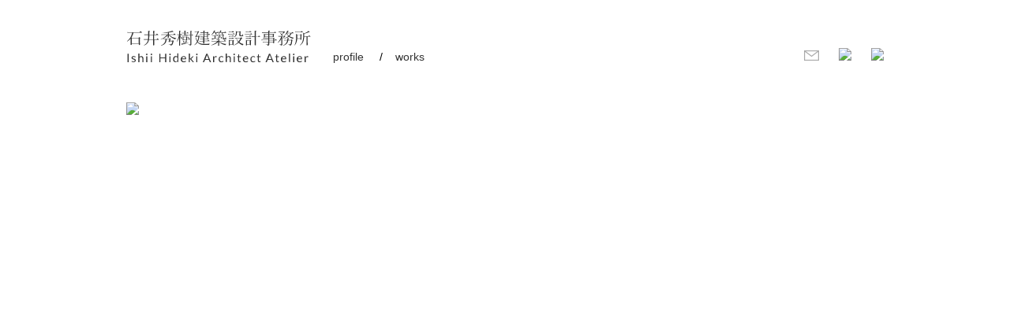

--- FILE ---
content_type: text/html; charset=UTF-8
request_url: http://isi-arch.com/works/fukasawa2/
body_size: 2424
content:
<!DOCTYPE HTML>
<html lang="ja">
<head>
<meta charset="UTF-8">
<title>深沢の家2 ｜石井秀樹建築設計事務所</title>
<!-- 制作：株式会社ザ・ハウス（https://thehouse-websystem.jp/） -->
<link rel="canonical" href="https://isi-arch.com/works/fukasawa2/">
<base href="https://isi-arch.com/">
<meta name="description" content="一級建築士事務所　石井秀樹建築設計事務所。 深沢の家2。">
<meta name="keywords" content="石井秀樹建築設計事務所,石井秀樹,建築,設計事務所,一級建築士,住宅,集合住宅,店舗,リフォーム">

<!-- OGP start -->
<meta property="og:title" content="石井秀樹建築設計事務所　深沢の家2">
<meta property="og:description" content="石井秀樹建築設計事務所 深沢の家2。 一級建築士事務所　石井秀樹建築設計事務所。">
<meta property="og:image" content="https://isi-arch.com/images/works/fukasawa2_001.jpg">
<meta property="og:url" content="https://isi-arch.com/works/fukasawa2/">
<meta property="og:type" content="article">
<meta name="twitter:card" content="summary">
<!-- OGP end -->

<meta http-equiv="x-ua-compatible" content="IE=edge">
<meta name="viewport" content="width=device-width, initial-scale=1">

<link rel="stylesheet" href="../css/common.css">
<link rel="stylesheet" href="../css/style.css?ver1.0">

<!-- Jquery & To PageTop-->
<script src="https://ajax.googleapis.com/ajax/libs/jquery/3.2.1/jquery.min.js"></script>
<script src="js/to_page_top.js"></script>
<!-- ヘッダーナビ切替 -->
<script src="./js/global_nav.js"></script>

<!-- ヘッダースクロール -->
<script src="./js/header_scroll.js"></script>

<!-- SNS -->
<script src="js/sns_share.js"></script>

<!-- slick.js -->
<link rel="stylesheet" type="text/css" href="./plugin/slick/slick.css">
<link rel="stylesheet" type="text/css" href="./plugin/slick/slick-theme.css">
<script src="./plugin/slick/slick.min.js"></script>
<script>
$(function() {
  $('#sliderWrap').slick({
    fade: true,
    dots: true,
    arrows: false,
    customPaging: function(slider, i) {
      var thumbSrc = $(slider.$slides[i]).find('img').attr('src');
      return '<img src="' + thumbSrc + '">';
    }
  });
});

$(function(){
  // [.slick-dots img」をマウスオーバーした場合
  $('.slick-dots img').hover(function(){
    // マウスオーバーしている画像をメインの画像に反映
    $('.slick-slide img').attr('src', $(this).attr('src'));
  });
});
</script>

<!-- Google トラッキングコード -->
<script async src="https://www.googletagmanager.com/gtag/js?id=UA-121611543-1"></script>
<script>
window.dataLayer = window.dataLayer || [];
function gtag(){dataLayer.push(arguments);}
gtag('js', new Date());
gtag('config', 'UA-121611543-1');
</script>
</head>

<body id="worksDetail">
<main>
  <div id="wrapper">
      <!-- ヘッダー -->
      <header class="header">
        <div class="headerWrap">
          <h1 class="logo"><a href="./"><img src="./images/logo.svg" alt="石井秀樹建築設計事務所" width="234"></a></h1>
          <!-- ハンバーガーメニュー -->
          <div id="menuBtn">
            <a class="trigger">
              <span></span>
              <span></span>
              <span></span>
            </a>
          </div>

          <div id="menuWrap">   
            <!-- ナビゲーション -->
            <nav class="mainNav">
              <ul class="globalNav">
                <li><a href="./profile.html">profile</a>
                  <ul class="navInner">
                    <li><a href="./process.html">process</a></li>
                    <li><a href="./publication.html">publication</a></li>
                  </ul>
                </li>
                <li><a href="./works.html">works</a></li>
              </ul>

              <ul class="sns">
                <li><a href="mailto:info@isi-arch.com?subject=お問合せ"><img src="./images/mail.png" width="19"></a></li>
                <li><a href="https://www.instagram.com/ishii.hideki/" target="_blank"><img src="./images/instagram_logo.png" width="14"></a></li>
                <li><a href="https://www.facebook.com/isiarch/" target="_blank"><img src="./images/facebook_news.png" width="46"></a></li>
              </ul>
            </nav>
          </div><!-- #menuWrap -->
        </div><!-- headerWrap -->
      </header>

    <div class="contents">
      <div id="sliderWrap">
        <div><img src="./images/works/fukasawa2_001.jpg"></div>
        <div><img src="./images/works/fukasawa2_102.jpg"></div>
        <div><img src="./images/works/fukasawa2_103.jpg"></div>
        <div><img src="./images/works/fukasawa2_104.jpg"></div>
        <div><img src="./images/works/fukasawa2_105.jpg"></div>
        <div><img src="./images/works/fukasawa2_106.jpg"></div>
        <div><img src="./images/works/fukasawa2_107.jpg"></div>
        <div><img src="./images/works/fukasawa2_108.jpg"></div>
        <div><img src="./images/works/fukasawa2_109.jpg"></div>
        <div><img src="./images/works/fukasawa2_110.jpg"></div>
        <div><img src="./images/works/fukasawa2_111.jpg"></div>
        <div><img src="./images/works/fukasawa2_112.jpg"></div>
        <div><img src="./images/works/fukasawa2_113.jpg"></div>
        <div><img src="./images/works/fukasawa2_114.jpg"></div>
        <div><img src="./images/works/fukasawa2_115.jpg"></div>
        <div><img src="./images/works/fukasawa2_116.jpg"></div>
        <div><img src="./images/works/fukasawa2_117.jpg"></div>
        <div><img src="./images/works/fukasawa2_118.jpg"></div>
        <div><img src="./images/works/fukasawa2_119.jpg"></div>
        <div><img src="./images/works/fukasawa2_120.jpg"></div>
        <div><img src="./images/works/fukasawa2_121.jpg"></div>
        <div><img src="./images/works/fukasawa2_122.jpg"></div>
        <div><img src="./images/works/fukasawa2_123.jpg"></div>
        <div><img src="./images/works/fukasawa2_124.jpg"></div>
        <div><img src="./images/works/fukasawa2_125.jpg"></div>
        <div><img src="./images/works/fukasawa2_126.jpg"></div>
        <div><img src="./images/works/fukasawa2_127.jpg"></div>
        <div><img src="./images/works/fukasawa2_128.jpg"></div>
        <div><img src="./images/works/fukasawa2_129.jpg"></div>
        <div><img src="./images/works/fukasawa2_130.jpg"></div>
        <div><img src="./images/works/fukasawa2_131.jpg"></div>
      </div>

      <div class="worksData">
        <div class="titleBox">
          <h2 class="mainTtl">深沢の家2</h2>
          <span>東京都世田谷区</span> / <span>2018.06</span>
        </div>

        <div class="dataBox">
          <dl>
            <dt>主要用途</dt>
            <dd>専用住宅</dd>
            <dt>構造･階数</dt>
            <dd>RC 地上2階</dd>
            <dt>敷地面積</dt>
            <dd>397.91㎡</dd>
            <dt>延床面積</dt>
            <dd>234.03㎡</dd>
          </dl>
          <dl>
            <dt>写真撮影</dt>
            <dd>鳥村鋼一</dd>
          </dl>
        </div>

        <div class="shareBtn">
          <ul>
            <li>share</li>
            <li><div class="snsIcon facebook_back"><a href="" target="_blank" title="Facebookでシェア"><img src="./images/facebook_logo.png" width="8" alt="facebook"></a></div></li>
            <li><div class="snsIcon twitter_back"><a href="" target="_blank" title="Twitterでシェア"><img src="./images/twitter_logo.png" width="18" alt="twitter"></a></div></li>
            <li><div class="snsIcon pinterest_back"><a href="" target="_blank" title="Pinterestに送る"><img src="./images/pinterest_logo.png" width="14" alt="Pinterest"></a></div></li>
            <li><div class="snsIcon line_back"><a href="" target="_blank" title="LINEに送る"><img src="./images/line_logo.png" width="18" alt="LINE"></a></div></li>
          </ul>
        </div>
      </div>

      <div class="pageNav">
        <ul>
          <li><a href="./works/momura/">&#60;&nbsp;&nbsp;prev</a></li>
          <li><a href="./works.html">works list</a></li>
          <li><a href="./works/toyohira/">next&nbsp;&nbsp;&#62;</a></li>
        </ul>
      </div>
    </div><!-- /.contents -->
</main>

  <!-- フッター -->
  <footer id="footer">
    <div class="footerInner">
      <div id="pageTop"><a href="#"><img src="./images/page_top.png"></a></div>
    </div>
  </footer>
</div>
</body>
</html>


--- FILE ---
content_type: text/css
request_url: https://isi-arch.com/css/common.css
body_size: 2630
content:
@charset "utf-8";

/* ========================================
 * リセット
 * ========================================*/

html, body, div, span, applet, object, iframe,
h1, h2, h3, h4, h5, h6, p, blockquote, pre,
a, abbr, acronym, address, big, cite, code,
del, dfn, em, img, ins, kbd, q, s, samp,
small, strike, strong, sub, sup, tt, var,
b, u, i, center,
dl, dt, dd, ol, ul, li,
fieldset, form, label, legend,
table, caption, tbody, tfoot, thead, tr, th, td,
article, aside, canvas, details, embed,
figure, figcaption, footer, header, hgroup,
menu, nav, output, ruby, section, summary,
time, mark, audio, video {
  margin: 0;
  padding: 0;
  border: 0;
  /*font-weight: normal;*/
}

input, select, textarea { margin: 0; }
table { border-collapse: collapse; border-spacing: 0; empty-cells: show; }
ol,ul{ list-style: none; }

a { outline: none; text-decoration: none; }

*, *:before, *:after {
    -webkit-box-sizing: border-box;
       -moz-box-sizing: border-box;
         -o-box-sizing: border-box;
        -ms-box-sizing: border-box;
            box-sizing: border-box;
}

* {
  margin: 0;
  padding: 0;
}

/* ========================================
 * フォント
 * ========================================*/

/* ===== font-family ===== */

body {
  font-family:"游ゴシック Medium","Yu Gothic Medium","游ゴシック体",YuGothic,sans-serif;
  -webkit-text-size-adjust: 100%;
  -webkit-font-smoothing: antialiased;
  -moz-osx-font-smoothing: grayscale;
}

input, select, textarea {
  font-family:"游ゴシック Medium","Yu Gothic Medium","游ゴシック体",YuGothic,sans-serif;
}

.selector {
  font-feature-settings : "palt";
}

.gray {
  color: #959595;
}

/* ===== font-size ===== */

body { font-size: 14px; }
th,td { font-size: 100%; font-weight : normal; }
input, select, textarea { font-size: 100%; }
pre { font-size: 100%; }
h1,h2,h3,h4,h5,h6 { font-size: 100%; }
button { font-size: smaller; }
ruby rp,ruby rt { font-size: xx-small; }
sub, sup { font-size: xx-small; }
var { font-family: serif; }

/* ========================================
 * ユーティリティ
 * ========================================*/

.cf:after {
  content: "";
  clear: both;
  display: block;
}

.cb { clear: both; }

.fl { float: left; }
.fr { float: right; }

.left { text-align: left; }
.center { text-align: center; }
.right { text-align: right; }

/* 画像 */
img {
	/*width: 100%;*/
	max-width: 100%;
	height: auto;
}

/* ========================================
 * 背景色
 * ========================================*/

body { background-color: #FFF; }


/* ========================================
 * リンク
 * ========================================*/

a {
  color: #333;
  -webkit-transition: all 0.3s ease;
  -moz-transition: all 0.3s ease;
  -o-transition: all 0.3s ease;
  transition: all  0.3s ease;
}

a:hover{
  opacity: 0.5;
}

/* ========================================
 * 共通
 * ========================================*/

html {
  height: 100%;
}

body {
  width: 100%;
}

#wrapper {
  width: 100%;
}

main {
  width: 100%;
  display: block;
}

.contents {
  margin: 0 auto;
}

/* ヘッダー */
.header {
  width: 100%;
  background:rgba(255, 255, 255, 0.9);
  position: fixed;
  top: 0;
  left: 0;
  z-index: 10;
  transition: 0.5s;
}

.header.hide {
  transform: translateY(-100%);
}

@media all and (-ms-high-contrast: none){
  .header.hide{
    transform: translateY(0%);
  }
}

.header a[href^="mailto"] {
  border: 0;
}

.headerWrap {
  margin: 0 auto;
  overflow: hidden;/*回り込み解除*/
}

.logo {
  position: relative;
  z-index: 10;
}

.sns{
  float: right;
}

#menuWrap {
  display: block;
}

.globalNav li ,
.sns li {
  vertical-align: sub;
}

.sns li + li {
  margin-left: 1.5em;
}

.globalNav li + li::before {
  content: '/';
  display: inline-block;
  margin: 0 16px;
}

.globalNav .navInner{
  display: none;
}

/* フッター */
#footer {
  position: relative;
}

/* =====================================================
 *
 * PC(961px～)
 *
 * ===================================================*/
@media screen and (min-width:961px){

/* ====== 非表示関連 ======*/
  .pcNon {
  /*PCの時非表示*/
    display: none;
  }

.contents {
  width: 960px;
  margin-top: 130px;/*ヘッダーの高さ*/
}

/* ヘッダー */
.header {
  padding: 38px 0;
}

.headerWrap {
  width: 960px;
}

.logo,
.globalNav{
  float: left;
}

.globalNav{
  margin-left: 2em;
}

.globalNav,.sns{
  margin-top: 22px;
}

.globalNav li,
.sns li {
  display: inline-block;
}

/* フッター */
#footer {
  height: 70px;
}

#footer #pageTop {
  position: absolute;
  right: 2%;
  bottom: 0;
  z-index: 20;
}

#footer #pageTop img{
  width: 6px;
  height: 67px;
  vertical-align: text-bottom;
}

#footer #pageTop a{
  display: block;
  padding: 20px 20px 0;
}

}/*　PC版　ここまで　*/

/* =====================================================
 *
 * タブレット・SP共通(960px～)
 *
 * ===================================================*/
@media screen and (max-width:960px){

/* ヘッダー */
  .header {
    padding: 15px 0;
  }

  .headerWrap{
    width: 90%;
  }

/* 下層ロゴ */  
  #menuBtn {
    color: #333;
    position: absolute;
    top: 0;
    right: 0;
    z-index: 11;
    -webkit-tap-highlight-color:rgba(0,0,0,0);
    -webkit-tap-highlight-color:rgba(0,0,0,0);
  }

  #menuBtn:hover {
    cursor: pointer;
 }

  #menuWrap {
    /*display: none;*/
    visibility: hidden;
    background: rgba(224, 224, 224, 0.96);
    padding: 50px 15px 10px 15px;
    position: fixed;
    top: 0;
    left: 0;
    width: 100%;
    height: 100%;
    z-index: -5;
   }

#menuBtn.active + #menuWrap {
  z-index: 10;
}

  .mainNav {
    font-size: 18px;
  }

  .trigger {
    position: relative;
    display: block;
    margin: 20px;
    width: 30px;
    height: 22px;
  }
  
  .trigger span {
    position: absolute;
    left: 0;
    width: 100%;
    height: 2px;
    background-color: #333;
    border-radius: 4px;
  }
  
  .trigger span:nth-of-type(1) {
    top: 0;
  }

  .trigger span:nth-of-type(2) {
    top: 10px;
  }

  .trigger span:nth-of-type(2)::after {
    position: absolute;
    top: 0;
    left: 0;
    content: '';
    width: 100%;
    height: 2px;
    background-color: #333;
    border-radius: 4px;
    -webkit-transition: all .4s;
    transition: all .4s;
  }

  .trigger span:nth-of-type(3) {
    bottom: 0;
  }
  
  .active .trigger span:nth-of-type(1) {
    -webkit-transform: translateY(8px) scale(0);
    transform: translateY(8px) scale(0);
  }
  
  .active .trigger span:nth-of-type(2) {
    -webkit-transform: rotate(-45deg);
    transform: rotate(-45deg);
  }
  
  .active .trigger span:nth-of-type(2)::after {
    -webkit-transform: rotate(90deg);
    transform: rotate(90deg);
  }
  
  .active .trigger span:nth-of-type(3) {
    -webkit-transform: translateY(-8px) scale(0);
    transform: translateY(-8px) scale(0);
  }
   
  .globalNav,.sns {
    float: none;
    display: block;
  }

  .sns{
    margin: 2.5em 0 0;
  }
   
  .sns img {
    width: 70%;
  }

  .sns li {
    display: inline-block;
  }
   
  .globalNav li {
    display: block;
    margin-left: 0;
    font-size: 22px;
  }

  .globalNav li a {
    color: #555;
  }
  
  .globalNav .navInner{
    display: block;
    margin-bottom: 1em;
  }
  
  .globalNav li + li::before{
    display: none;
  }

  .globalNav .navInner li{
    display: block;
    margin-top: 20px;
  }

    .globalNav .navInner li::before{
      content: '';
      display: inline-block;
      width: 24px;
      height: 12px;
      margin: 0;
      border-bottom: 1px solid #777;
      border-left: 1px solid #777;
      vertical-align: text-top;
      margin: 2px 10px 0 0;
    }

/* フッター */
#footer {
  height: 60px;
  margin-top: 30px;
}

#footer #pageTop {
  position: fixed;
  right: 0;
  bottom: 0;
}

#footer #pageTop a {
  display: block;
  width: 60px;
  height: 60px;
  background: rgba(180, 180, 180, 0.7);
}

#footer #pageTop a::before {
  position: absolute;
  top: calc( 100% - 55px/2 );
  left: 50%;
  content: "";
  width: 14px;
  height: 14px;
  border-top: 1px solid #fff;
  border-right: 1px solid #fff;
  -webkit-transform: rotate(-45deg);
  transform: rotate(-45deg);
  margin: -4px 0 0 -6px;
}

#footer #pageTop img {
  display: none;
}

}/*　タブレット・SP共通　ここまで　*/

/* =====================================================
 *
 * タブレット(741px～960px)
 *
 * ===================================================*/
@media screen and (min-width:741px) and (max-width:960px){

/* ====== 非表示関連 ======*/
  .tabNon {
  /*タブレットの時非表示*/
    display: none;
  }

  .contents {
    width: 90%;
    margin-top: 70px;
  }

  /* 下層ロゴ */
  .header .logo img {
    width: 180px;
  }

  .header .mainNav {
    position: absolute;
    top: calc( 50vh - 24% );
    left: calc( 50vw - 15% );
  }

  .header.hide{
    transform: translateY(0%);
  }

}/*　タブレット版　ここまで　*/

/* =====================================================
 *
 * SP(～740px)
 *
 * ===================================================*/
@media screen and (max-width:740px){

/* ====== 非表示関連 ======*/
  .spNon {
  /*SPの時非表示*/
    display: none;
  }

  .contents {
    width: 95%;
    margin-top: 60px;
  }

  /* 下層ロゴ */
  .header .logo img {
    width: 150px;
    vertical-align: text-top;
  }

  .header .mainNav {
   position: absolute;
   top: calc( 50vh - 28% );
   left: calc( 50vw - 28% );
  }

  .globalNav li {
    font-size: 18px;
  }

}/*　SP版　ここまで　*/


--- FILE ---
content_type: text/css
request_url: https://isi-arch.com/css/style.css?ver1.0
body_size: 8082
content:
@charset "utf-8";

/* ========================================================================= *
 *                                                                           *
 *                       トップページ・下層ページ用CSS                       *
 *                                                                           *
 *                       レスポンシブ  ブレークポイント                      *
 *                                                                           *
 *                  ・SP縦:                                                  *
 *                    (max-width: 740px)                                     *
 *                                                                           *
 *                  ・タブレット:                                            *
 *                    (min-width: 741px)~(max-width: 960px)                  *
 *                                                                           *
 *                  ・PC:                                                    *
 *                    (min-width: 961px)                                     *
 *                                                                           *
 *                                                                           *
 * ========================================================================= */

/* ============================================================
 *
 *   トップページ
 *
 * ==========================================================*/

/* =====================================================
 *
 * ページ内共通
 *
 * ===================================================*/
#top #wrapper {
  position: relative;
}

#top main {
  /*position: relative;*/
  height: 100%;
}

#top main:before {
  content:"";
  display: block;
}

.noScroll{
  overflow-y: hidden;
  position: relative;
}

/* ====== スライダー ====== */
#top #sliderWrap {
  z-index: 2;
  overflow: hidden;
}

#top #sliderWrap img {
  object-position: top center;
  width: 100%;
  object-fit: contain;
}

/* ====== ヘッダー ====== */
#top .header {
  padding: 0;
  transition: initial;
}

#top .header .logo {
  float: none;
}

#top .language {
  display: flex;
  border: 1px solid #ddd;
  text-align: center;
}

#top .language li{
  width: 100%;
  background: #fffa;
  justify-content: space-around;
}

#top.ja .language li:first-child,
#top.en .language li:last-child{
  background: #c5c5c5;
}

#top .header .sns {
  display: none;
}

#top .header #menuBtn.active + #menuWrap .sns {
  display: block;
}

/* ====== 受賞歴 ====== */
#top .topAward {
  position: absolute;
  z-index: 3;
}

/* ====== 石井さん写真 ====== */
#top .photoBox {
  position: absolute;
  right: 0;
  background: url("../images/top_photo.jpg") no-repeat;
  background-size: 100%;
}

/* =====================================================
 *
 * PC(961px～)
 *
 * ===================================================*/
@media screen and (min-width:961px){

  #top #wrapper {
    min-width: 1000px;
    min-height: 100vh;
    /*min-height: 800px*/
    /*height: 100%;*/
  }

  #top main:before {
    padding-top: 60%; /* アスペクト比 */
  }

  /* ====== ナビ ====== */
  #top .navWrap {
    position: absolute;
    top: 68%;
    left: 4%;
  }

  /* ====== ヘッダー ====== */
  #top .header {
    background-color: transparent;
    width: 240px;
    position: static;
    top: 0;
    left: 0;
  }

  #top .header .headerWrap {
    margin: 30px 0 0;
    width: 100%;
  }

  #top .header .logo img {
    width: 100%;
  }

  #top .header .globalNav {
    margin-left: 0;
  }

  #top .language {
    width: 70px;
    height: 22px;
    font-size: 12px;
    margin-top: 20px;
  }

  #top .language li a {
    display: block;
  }

  /* ====== 受賞歴 ====== */
  #top .topAward {
    top: 38%;
    left: 60%;
    font-size: 1.2vw;
  }

  /* ====== スライダー ====== */
  #top #sliderWrap {
    position: absolute;
    top: 8%;
    left: 4%;
    width: 53%;
    height: 60%;
  }


  /* ====== 石井さん写真 ====== */
  #top .photoBox {
    width: 40%;
    top: -4%;
    height: 104%;
  }

}/*　PC版　ここまで　*/

/* =====================================================
 *
 * タブレット・SP共通(960px～)
 *
 * ===================================================*/
@media screen and (max-width:960px){

  #top #wrapper {
    min-width: 100%;
  }

  /* ====== ヘッダー ====== */
  #top .header {
    background:rgba(255, 255, 255, 0.9);
    position: fixed;
    width: 100%;
    top: 0;
    left: 0;
  }

  #top .header .headerWrap {
    margin: 0 auto;
    width: 90%;
    padding: 15px 0;
  }

  #top .language{
    width: 88px;
    font-size: 0.8em;
    position: fixed;
    top: 23px;
    right: 66px;
    z-index: 10;
  }

  #top #wrapper.noScroll .language {
    z-index: 0;/*メニューを開いた時、言語切り替え下レイヤーへ*/
  }

  #top .language li {
    width: 100%;
  }

  #top .language li a {
    display: block
  }
}/*　タブレット・SP共通　ここまで　*/

/* =====================================================
 *
 * タブレット(741px～960px)
 *
 * ===================================================*/
@media screen and (min-width:741px) and (max-width:960px){

  #top main:before {
    padding-top: 80%; /* アスペクト比 */
  }

  /* ====== 受賞歴 ====== */

  #top .topAward {
    top: 160px;
    left: 24%;
    font-size: 1em;
  }

  /* ====== スライダー ====== */
  #top #sliderWrap {
    width: 95%;
    margin: 0 auto;
  }

  /* ====== 石井さん写真 ====== */
  #top .photoBox {
    width: 66%;
    top: 40px;/*固定値で指定*/
    height: 104%;
  }
}/*　タブレット版　ここまで　*/

/* =====================================================
 *
 * SP(～740px)
 *
 * ===================================================*/
@media screen and (max-width:740px){

  #top main:before {
    padding-top: calc(100% + 5%); /* アスペクト比 */
  }

  /* ====== 受賞歴 ====== */

  #top .topAward {
    top: 125px;
    left: 7%;
    font-size: 0.8em;
    line-height: initial;
  }

  /* ====== スライダー ====== */
  #top #sliderWrap {
    width: 90%;
    margin: 0 auto;
  }

  /* ====== 石井さん写真 ====== */
  #top .photoBox {
    width: 78%;
    top: 40px;/*固定値で指定*/
    height: calc(100% + 40px);
  }

}/*　SP版　ここまで　*/

/* ============================================================
 *
 *   下層共通
 *
 * ==========================================================*/

/* ====== 非表示関連 ======*/
.visibleHide{
  visibility: hidden;
}

/* ====== メールアドレス ======*/
a[href^="mailto"]{
  border-bottom: 1px solid #aaa;
}

/* ====== 縦書き ======*/
.vertical{
  -webkit-writing-mode: vertical-rl;
  -ms-writing-mode: tb-rl;
  writing-mode: vertical-rl;
  line-height: 30px;
  font-weight: 400;
  font-family: "游明朝", YuMincho, "ヒラギノ明朝 ProN W3", "Hiragino Mincho ProN", "HG明朝E", "ＭＳ Ｐ明朝", "ＭＳ 明朝", serif;
  font-size: 18px;
  text-orientation: upright;
  -webkit-text-orientation: upright;
  letter-spacing: 2px;
}

/* ====== リンクスタイル ======*/
.multiBtn {
  display: flex;
  flex-wrap: wrap;
}

.multiBtn a {
  font-size: 12px;
  border: 1px solid #222;
  display: inline-block;
  min-width: 140px;
  padding: 6px 12px 6px 6px;
  text-align: right;
  overflow: hidden;
  position: relative;
  transition: 0.5s;
}

.multiBtn a:hover {
  color: #fff;
  opacity: 1;
}

  .multiBtn a::before {
    position: absolute;
    top: 0;
    left: 0;
    z-index: -1;
    content: '';
    width: 120%;
    height: 100%;
    background: #333;
    transform-origin: right top;
    transform: skewX(-30deg) scale(0, 1);
    transition: transform .3s;
  }

  .multiBtn a:hover::before{
    transform-origin: left top;
    transform: skewX(-30deg) scale(1, 1);
  }

/* PDFリンク */
.multiBtn a[href$="pdf"] span::before {
  content: '';
  display: inline-block;
  width: 12px;
  height: 14px;
  background: url("../images/pdf_icon.png") no-repeat;
  background-size: contain;
  margin: 0 5px 0 35px;
  vertical-align: sub;
}

/* ====== タイトル ======*/
.underMainTtl {
  text-align: center;
}

/* ============================================================
 *
 *   profile（経歴・その他）
 *
 * ==========================================================*/

/* =====================================================
 *
 * ページ内共通
 *
 * ===================================================*/

#profile .contents {
  width: 100%;
}

#profile .innerContents{
  margin: 0 auto;
}

#profile .awardWrap,
#profile .othersWrap,
#profile .staffWrap {
  overflow: hidden;
}

/* ====== 冒頭部分 ======*/
#profile .prologueWrap {
  width: 100%;
}

#profile .prologueWrap .prologueInner {
  width: 100%;
  background: url("../images/prologue_image.jpg") no-repeat;
  background-size: cover;
  position: relative;
}

#profile .prologueWrap .title,
#profile .prologueWrap .text ,
#profile .prologueWrap .title_en {
  text-align: left;
}

#profile .prologueWrap .title_en {
  width: 394px;
}

#profile .prologueWrap .title_en,
#profile .prologueWrap .text_en {
  writing-mode: horizontal-tb;
  -webkit-writing-mode: horizontal-tb;
  text-orientation: unset;
  -webkit-text-orientation: unset;
  -ms-writing-mode: lr-tb;/*IE対策*/
  line-height: initial;
  letter-spacing: initial;
}

#profile .prologueWrap .text,
#profile .prologueWrap .text_en {
  display: inline-block;
}

/* ====== プロフィール ======*/
#profile .awardWrap {
  margin-bottom: 50px;
}

#profile .awardWrap .rightContents .name,
#profile .awardWrap .rightContents .name_en {
  font-size: 20px;
}

#profile .awardWrap .rightContents .name a,
#profile .awardWrap .rightContents .name_en a {
  border: none;
}

  #profile .awardWrap .rightContents .name a::after,
  #profile .awardWrap .rightContents .name_en a::after {
    content: '';
    display: inline-block;
    width: 17px;
    height: 20px;
    background: url(../images/mail.png) no-repeat;
    background-size: contain;
    margin: 8px 0 0;
  }

  #profile .awardWrap .rightContents .name_en a::after {
    margin-left: 8px;
    vertical-align: bottom;
  }

#profile .awardWrap .rightContents .name span {
  margin-top: 10px;
  font-size: 15px;
}

#profile .awardWrap .rightContents .position{
  padding-top: 10px;
  clear: both;
}

/* ====== データリスト ====== */
#profile .awardWrap .leftContents dl,
#profile .awardWrap .rightContents dl,
#profile .othersWrap .mapBox dl {
  margin-top: 10px;
  clear: both;
}

#profile .awardWrap .leftContents dt,
#profile .awardWrap .leftContents dd {
  float: left;
  margin-top: 4px;
}

#profile .awardWrap .rightContents dt,
#profile .awardWrap .rightContents dd,
#profile .othersWrap .mapBox dt ,
#profile .othersWrap .mapBox dd {
  float: left;
  margin-top: 4px;
  font-size: 13px;
}

/* ====== マップ ======*/
#profile .othersWrap #map {
  width: 100%;
}

#profile .othersWrap .mapBox dt {
  color: #888;
}

/* ====== スタッフ ======*/
#profile .staffWrap {
  border-top: 1px solid #ddd;
  padding-top: 40px;
}

#profile .staffWrap .title {
  font-size: 24px;
  text-align: center;
}

#profile .staffWrap ul {
  text-align: center;
}

#profile .staffWrap li {
  position: relative;
  -webkit-filter:grayscale(100%);/*写真モノクロ*/
  -moz-filter:grayscale(100%);
  -ms-filter:grayscale(100%);
  filter:grayscale(100%);
  transition: 0.3s linear;
}

#profile .staffWrap li:hover {
  -webkit-filter:grayscale(0%);
  -moz-filter:grayscale(0%);
  -ms-filter:grayscale(0%);
  filter:grayscale(0%);
}

#profile .staffWrap li a {
  display: block;
  width: 100px;
  height: 100px;
  background: #ddd;
}

#profile .staffWrap li a:hover {
  opacity: 1;
}

#profile .staffWrap li span {
  display: block;
  line-height: 1.4em;
  width: 150px;
  position: absolute;
}

  #profile .staffWrap li span::after {
    content: '';
    display: inline-block;
    width: 17px;
    height: 20px;
    background: url(../images/mail.png) no-repeat;
    background-size: contain;
    vertical-align: middle;
    margin: 8px 0 0 5px;
  }

/* =====================================================
 *
 * PC(961px～)
 *
 * ===================================================*/
@media screen and (min-width:961px){

  #profile .innerContents{
    width: 960px;
  }

  #profile .awardWrap,
  #profile .othersWrap,
  #profile .staffWrap {
    margin-top: 100px;
  }

  /* ====== 冒頭部分 ======*/
  #profile .prologueWrap {
    margin-top: 130px;
    text-align: center;/*要素中央揃え*/
  }

  #profile .prologueWrap .prologueInner {
    min-height: 610px;
    max-height: 610px;/*IE対策*/
    background-position: center;
  }

  #profile .prologueWrap .title,
  #profile .prologueWrap .title_en {
    color: #fff;
    font-size: 20px;
    line-height: 36px;
    position: absolute;
    right: 118px;
    bottom: 60px;
  }

  #profile .prologueWrap .text {
    margin: 60px 0 0;
    white-space: nowrap;
  }

  #profile .prologueWrap .text_en {
    margin: 60px 0;
  }

  /* ====== プロフィール ======*/
  #profile .awardWrap .leftContents,
  #profile .awardWrap .rightContents {
    float: right;
  }

  #profile .awardWrap .leftContents{
    width: 70%;
  }

  #profile .awardWrap .rightContents {
    width: 30%;
  }

  #profile .awardWrap .rightContents .profImg {
    float: left;
    margin-right: 20px;
  }

  #profile .awardWrap .rightContents .profImg_en {
    float: none;
  }

  #profile .awardWrap .rightContents .name {
    float:left;
  }

  #profile .awardWrap .leftContents dt {
    width: 8%;
  }

  #profile .awardWrap .leftContents dd {
    width: 85%;
  }

  #profile .awardWrap .rightContents dt,
  #profile .othersWrap .mapBox dt {
    width: 12%;
  }

  #profile .awardWrap .rightContents dd,
  #profile .othersWrap .mapBox dd {
    width: 88%;
  }


  /* ====== マップ ======*/
  #profile .othersWrap .mapBox {
    float: left;
    width: 65%;
  }

  #profile .othersWrap #map {
    height: 280px;
  }

  /* ====== フェイスブック ======*/
  #profile .othersWrap .fbBox {
    float: right;
  }

  /* ====== スタッフ ======*/

  #profile .staffWrap li span {
    left: calc(50% - 150px/2);
  }

  #profile .staffWrap ul {
    padding: 40px 0;
    display: flex;
    flex-wrap: wrap;
    justify-content: space-between;/*2段目無い場合*/
    align-content: space-between;
  }

  #profile .staffWrap li {
    margin: 10px 18px 25px;
  }

}/*　PC版　ここまで　*/

/* =====================================================
 *
 * タブレット(741px～960px)
 *
 * ===================================================*/
@media screen and (min-width:741px) and (max-width:960px){

  #profile .innerContents{
    width: 90%;
  }

  #profile .awardWrap,
  #profile .othersWrap,
  #profile .staffWrap {
    margin-top: 60px;
  }

  /* ====== 冒頭部分 ======*/
  #profile .prologueWrap {
    margin-top: 70px;
  }

  #profile .prologueWrap .prologueInner {
    background-position: center;
    min-height: 458px;
    max-height: 458px;/*IE対策*/
  }

  #profile .prologueWrap .title,
  #profile .prologueWrap .title_en {
    color: #fff;
    font-size: 16px;
    line-height: 28px;
  }

  #profile .prologueWrap .title {
    margin: 200px 50px 0 0;
  }

  #profile .prologueWrap .title_en {
    margin: 280px 25px 0 0;
  }


  #profile .prologueWrap .text,
  #profile .prologueWrap .text_en {
    padding: 0px 15%;
  }

  #profile .prologueWrap .text {
    margin: 60px 0 0;
  }

  #profile .prologueWrap .text_en {
    margin: 60px 0;
  }

  /* ====== プロフィール ======*/
  #profile .awardWrap .leftContents,
  #profile .awardWrap .rightContents {
    float: right;
  }

  #profile .awardWrap .leftContents{
    width: 56%;
  }

  #profile .awardWrap .rightContents {
    width: 44%;
  }

  #profile .awardWrap .rightContents .profImg ,
  #profile .awardWrap .rightContents .name {
    float: left;
    margin-right: 10px;
  }

  #profile .awardWrap .rightContents .profImg_en {
    float: none;
  }

  #profile .awardWrap .leftContents dt {
    width: 15%;
  }

  #profile .awardWrap .leftContents dd {
    width: 75%;
  }

  #profile .awardWrap .rightContents dt,
  #profile .othersWrap .mapBox dt {
    width: 20%;
  }

  #profile .awardWrap .rightContents dd,
  #profile .othersWrap .mapBox dd {
    width: 80%;
  }

  /* ====== マップ ======*/
  #profile .othersWrap .mapBox {
    float: left;
    width: 50%;
  }

  #profile .othersWrap #map {
    height: 280px;
  }

  /* ====== フェイスブック ======*/
  #profile .othersWrap .fbBox {
    float: right;
  }

  /* ====== スタッフ ======*/

  #profile .staffWrap li span {
    left: calc(50% - 64px);
  }

  #profile .staffWrap ul {
    padding: 40px 0 0;
    display: flex;
    flex-wrap: wrap;
    justify-content: space-between;/*2段目無い場合*/
    align-content: space-between;
  }

  #profile .staffWrap li {
    margin: 10px 10px 50px;
  }

}/*　タブレット版　ここまで　*/

/* =====================================================
 *
 * SP(～740px)
 *
 * ===================================================*/
@media screen and (max-width:740px){

  #profile .innerContents{
    width: 90%;
  }

  #profile .awardWrap,
  #profile .othersWrap,
  #profile .staffWrap {
    margin-top: 50px;
  }

  /* ====== 冒頭部分 ======*/
  #profile .prologueWrap {
    margin-top: 65px;
  }

  #profile .prologueWrap .prologueInner,
  #profile .prologueWrap .title,
  #profile .prologueWrap .title_en {
    color: inherit;
    writing-mode: horizontal-tb;
    -webkit-writing-mode: horizontal-tb;
    -ms-writing-mode: lr-tb;/*IE対策*/
    text-orientation: sideways;
    -webkit-text-orientation: sideways;
    line-height: 1.6em;
    letter-spacing: 0px;
  }

  #profile .prologueWrap .prologueInner {
    height: 100%;
    background-size: contain;
  }

  #profile .prologueWrap .title,
  #profile .prologueWrap .title_en {
    width: 100%;
    padding: 72% 5% 0;
  }

  #profile .prologueWrap .text,
  #profile .prologueWrap .text_en{
    width: 100%;
    line-height: 1.6em;
    letter-spacing: 0;
    padding: 10% 5%;
    font-size: 14px;
    writing-mode: horizontal-tb;
    -webkit-writing-mode: horizontal-tb;
    -ms-writing-mode: lr-tb;/*IE対策*/
    text-orientation: sideways;
    -webkit-text-orientation: sideways;
  }

  #profile .prologueWrap .text_en{
    padding-top: 12%;
  }

  #profile .awardWrap .leftContents dt {
    width: 15%;
  }

  /* ====== プロフィール ======*/
  #profile .awardWrap .leftContents,
  #profile .awardWrap .rightContents{
    float: none;
    overflow: hidden;
  }

  #profile .awardWrap .rightContents .profImg ,
  #profile .awardWrap .rightContents .name {
    float: left;
    margin-right: 10px;
  }

  #profile .awardWrap .rightContents .profImg_en {
    float: none;
  }

  #profile .awardWrap .leftContents dd,
  #profile .awardWrap .rightContents dd {
    width: 85%;
  }

  #profile .awardWrap .rightContents + p {
    margin-top: 40px;
  }

  #profile .awardWrap .rightContents dt {
    width: 15%;
  }

  #profile .othersWrap .mapBox dt {
    width: 22%;
  }

  #profile .othersWrap .mapBox dd {
    width: 78%;
  }

  /* ====== マップ ======*/
  #profile .othersWrap .mapBox {
    width: 100%;
    overflow: hidden;
  }

  #profile .othersWrap #map {
    height: 280px;
  }

  /* ====== フェイスブック ======*/
  #profile .othersWrap .fbBox {
    margin-top: 40px;
  }

  /* ====== スタッフ ======*/
  #profile .staffWrap li span {
    left: calc(50% - 150px/2);
  }

  #profile .staffWrap ul {
    padding: 40px 0 0;
    display: flex;
    flex-wrap: wrap;
    justify-content: space-around;/*2段目無い場合*/
    align-content: space-around;
  }

  #profile .staffWrap li {
    margin: 0 8px 60px;
  }

}/*　SP版　ここまで　*/

/* ============================================================
 *
 *   process（施工の流れ）
 *
 * ==========================================================*/

/* =====================================================
 *
 * ページ内共通
 *
 * ===================================================*/
#process .multiBtn {
  margin-top: 20px;
}

#process .multiBtn a {
  padding-left: 26px;
}

#process .processTbl {
  position: relative;
}

#process .processTbl th {
  vertical-align: top;
  text-align: left;
}

#process .processTbl .listTtl {
  border-bottom: 1px solid #bfbfbf;
  padding: 0 0 8px 10px;
  font-family: '游明朝',serif;
  font-size: 16px;
  font-weight: bold;
  position: relative;
}

#process .processTbl tr:first-of-type .listTtl {
  padding-top: 44px;
}

  #process .processTbl tr:first-of-type .listTtl::after {
    top: 74px;
  }

  #process .processTbl .listTtl::after {
    content: '';
    display: block;
    width: 8px;
    height: 8px;
    background-color: #c9c9c9;
    border-radius: 50%;
    position: absolute;
    top: 30px;
  }

#process .processTbl .subTtl {
  padding: 12px 12px 0 28px;
}


#process .processTbl .pt {
  padding-top: 70px;
}

#process .processTbl .subTtl span {
  display: block;
}

#process .processTbl .subTtl span.innerArrow {
  text-align: right;
}

#process .processTbl .subTtl span.innerPeriod {
  color: #959595;
  text-align: right;
  line-height: 4.0;
}

/*  #process .processTbl .subTtl .innerList:nth-child(2)::before ,
  #process .processTbl .subTtl .innerList:nth-child(2)::after {
    content: '';
    display: block;
    width: 9px;
    height: 15px;
    background: url("../images/process_arrow.jpg") no-repeat;
    background-size: contain;
    margin: 8px 0 8px 3px;
  }
*/
#process .processTbl td {
  clear: both;
}

#process .processTbl .imgBox {
  text-align: center;
  position: relative;
}

#process .processTbl .imgBox img[src*="process_img3.jpg"] {
  padding-top: 18px;
}

/* =====================================================
 *
 * PC(961px～)
 *
 * ===================================================*/
@media screen and (min-width:961px){

#process .contents {
  margin-bottom: 50px;
}

.multiBtn a + a {
  margin-left: 23px;
}

.underMainTtl {
  font-size: 22px;
  margin-top: 150px;
}

#process .processTbl {
  margin: 22px 0 220px;
}

#process .processTbl th {
  width: 226px;
  border-right: 1px solid #bfbfbf;
}

  #process .processTbl .listTtl::after {
    right: -4px;
  }

#process .processTbl td {
  padding: 0 0 90px 38px;
}

#process .processTbl .textBox ,
#process .processTbl .imgBox {
  float: left;
}

#process .processTbl .textBox {
  width: 475px;
  padding-top: 26px;
}

#process .processTbl .imgBox {
  width: 220px;
}

#process .processTbl .imgBox img[src$="png"] {
  position: absolute;
  top: -50px;
  left: -70px;
}

/* 間隔調整 */
#process .processTbl .first .textBox {
  padding: 70px 0 0;
}

#process .processTbl .last .textBox {
  padding-bottom: 0;
}

/* 最後のリスト */
#process .processTbl .last {
  position: absolute;
  bottom: -216px;
}

#process .processTbl .last th {
  border-right: 1px dashed #bfbfbf;
}

#process .processTbl tr:nth-last-child(2) td {
  padding-bottom: 130px;
}

}/*　PC版　ここまで　*/

/* =====================================================
 *
 * タブレット(741px～960px)
 *
 * ===================================================*/
@media screen and (min-width:741px) and (max-width:960px){

/* リンク */
.multiBtn a + a {
  margin-top: 10px;
}

#process .multiBtn {
  margin-top: 20px;
}

.underMainTtl {
  font-size: 22px;
  margin-top: 110px;
}

#process .processTbl {
  margin: 38px 0 220px;
}

#process .processTbl th {
  width: 210px;
  border-right: 1px solid #bfbfbf;
}

  #process .processTbl .listTtl::after {
    right: -4px;
  }

#process .processTbl td {
  padding: 0 0 124px 28px;
}

#process .processTbl .textBox ,
#process .processTbl .imgBox {
  float: left;
}

#process .processTbl .textBox {
  width: 300px;
  padding-top: 26px;
}

#process .processTbl .imgBox {
  width: 152px;
  padding-top: 18px;
}

#process .processTbl .imgBox img[src$="png"] {
  width: 40%;
  position: absolute;
  top: -4px;
  left: -34px;
}

/* 間隔調整 */
#process .processTbl .first .textBox {
  padding: 70px 0 0;
}

#process .processTbl .last .textBox {
  padding-bottom: 0;
}

/* 最後のリスト */
#process .processTbl .last {
  position: absolute;
  bottom: -274px;
}

#process .processTbl .last th {
  border-right: 1px dashed #bfbfbf;
}

}/*　タブレット版　ここまで　*/

/* =====================================================
 *
 * SP(～740px)
 *
 * ===================================================*/
@media screen and (max-width:740px){

/* リンク */
#process .multiBtn {
  margin-top: 15px;
}

#process .multiBtn a + a {
  margin-top: 20px;
}

/* アンカーリンク調整用 */
#process th[id]::before {
  content: '';
  display: block;
  height: 5rem;
  margin-top: -5rem;
  visibility: hidden;
}

.underMainTtl {
  margin-top: 90px;
  font-size: 20px;
}

#process .processTbl {
  margin: 15px 0 30px;
}

#process .processTbl tr {
  border-left: 1px solid #bfbfbf;
}

#process .processTbl th ,
#process .processTbl td {
  display: block;
}

  #process .processTbl .listTtl::after {
    left: -4px;
  }

#process .processTbl tr:not(.last) td {
  margin-bottom: 50px;
}

#process .processTbl .pt {
  padding-top: 0px;
}

#process .processTbl .subTtl span.innerArrow,
#process .processTbl .subTtl span.innerPeriod {
  text-align: left;
  line-height: 1.6;
  margin-left: 10px;
}

#process .processTbl .textBox ,
#process .processTbl .imgBox {
  width: 82%;
  margin: 0 auto;
  padding-top: 20px;
}

#process .processTbl .imgBox img[src$="png"] {
  display: none;
}

/* 最後のリスト */
#process .processTbl .last {
  border-left: 0;
}

#process .processTbl .last .listTtl {
  border-left: 1px solid #bfbfbf;
}

#process .processTbl .last .subTtl ,
#process .processTbl .last td {
  border-left: 1px dashed #bfbfbf;
}

#process .processTbl .last th ,
#process .processTbl .last td {
  margin-left: -0.5px; /* 表示調整用 */
}

}/*　SP版　ここまで　*/

/* ============================================================
 *
 *   cost（基本的考え）
 *
 * ==========================================================*/

/* =====================================================
 *
 * ページ内共通
 *
 * ===================================================*/

/* タイトル */
.boxTtl {
  border: 1px solid #bfbfbf;
  margin: 40px auto 0;
  position: relative;
  text-align: center;
}

.boxTtl::before {
  content: '';
  display: block;
  width: 1px;
  height: 34px;
  background-color: #bfbfbf;
  position: absolute;
  top: -17px;
  left: 50%;
}

.boxTtl p.note {
  font-size: 15px;
  margin-top: 20px;
  line-height: 170%;
}

.largeTtl {
  letter-spacing: 2px;
}

#cost .leftBox {
  float: left;
}

#cost .rightBox {
  float: right;
}

#cost .costTbl {
  width: 100%;
  border: 2px solid #d2d2d2;
  margin-top: 8px;
}

#cost .costTbl thead th ,
#cost .costTbl tbody td {
  border-right: 1px solid #bebebe;
}

/*
#cost .costTbl thead th:last-child ,
#cost .costTbl tbody td:last-child ,
#cost .costTbl.new tbody tr:nth-last-of-type(2) {
  border-bottom: 1px solid #bebebe;
}*/

#cost .costTbl thead {
  background-color: #eee;
  border-bottom: 1px solid #bebebe;
}

#cost .costTbl tbody tr {
  border-bottom: 1px dashed #bebebe;
}

#cost .costTbl thead th {
  padding: 6px;
}

#cost .costTbl tbody td:nth-of-type(1) ,
#cost .costTbl tbody td:nth-of-type(3)  {
  text-align: right;
}

#cost .costTbl tbody td:nth-of-type(2)  {
  text-align: center;
}

#cost .costTbl tbody td p {
  padding: 14px 12px 16px;
  text-align: left;
}

#cost .costTbl tbody td[colspan] {
  border-top: 1px solid #bebebe;
}

/* 支払時期グラフ */
#cost .paymentWrap {
  position: relative;
}

#cost .paymentTop li ,
#cost .paymentBottom li {
  position: relative;
}

#cost .paymentTop li:not(:last-child) {
  background-color: #eee;
}

#cost .paymentTop li:last-child {
  font-size: 16px;
}

#cost .paymentTop li p:not(.price) {
  font-size: 13px;
}

#cost .paymentTop li .circle {
  border-radius: 50%;
  border: 3px solid #fff;
  text-align: center;
}

#cost .paymentTop li .price {
  font-size: 16px;
  line-height: 15px;
}

#cost .paymentTop li .price span {
  font-size: 12px;
}

#cost .paymentBottom li p:not(.point) {
  background-color: #434343;
  color: #fff;
  text-align: center;
  position: relative;
}

  #cost .paymentBottom li p:not(.point)::after {
    content: '';
    display: block;
    width: 0;
    height: 0;
    border-style: solid;
    border-width: 15px 0 15px 15px;
    border-color: transparent transparent transparent #434343;
    position: absolute;
    z-index: 1;
  }

  #cost .paymentBottom .payZone1::before ,
  #cost .paymentBottom .payZone2::before ,
  #cost .paymentBottom .payZone2::after ,
  #cost .paymentBottom .payZone3::before ,
  #cost .paymentBottom .payZone3::after ,
  #cost .paymentBottom .payZone4::before ,
  #cost .paymentBottom .payZone4::after {
    content: '';
    width: 1px;
    height: 20px;
    background-color: #c2c2c2;
    position: absolute;
    z-index: 1;
  }

#cost .paymentBottom .point {
  display: inline-block;
  padding: 0 8px;
}

  #cost .paymentBottom .point::before ,
  #cost .paymentBottom .point::after {
    content: '';
    display: block;
    position: absolute;
  }

  #cost .paymentBottom .point::before {
    width: 1px;
    height: 42px;
    background-color: #c2c2c2;
  }

  #cost .paymentBottom .point::after {
    width: 7px;
    height: 7px;
    border: 1px solid #c2c2c2;
    border-radius: 50%;
    z-index: 1;
  }

/* リスト */
#cost .list li {
  text-indent: -14px;
  margin-left: 14px;
}

#cost .list li + li {
  margin-top: 8px;
}

/* =====================================================
 *
 * PC(961px～)
 *
 * ===================================================*/
@media screen and (min-width:961px){

#cost .contents {
  margin-bottom: 40px;
}

/* タイトル */
.boxTtl {
  width: 717px;
  padding: 32px 46px;
  font-size: 16px;
  line-height: 36px;
}

#cost .underboxTtl {
  width: 717px;
  text-align: right;
  margin: 10px auto 0;
  color: #888;
}

.largeTtl {
  font-size: 20px;
}

.largeTtl:not(.mt) {
  margin-top: 85px;
}

.largeTtl.mt {
  margin-top: 30px;
}

/* リンク */
#cost .multiBtn {
  margin-top: 25px;
}

#cost .multiBtn:not(.fr) {
  margin-top: 140px;
}

#cost .leftBox {
  width: 420px;
  margin-top: 40px;
}

#cost .rightBox {
  width: 480px;
  margin-top: 65px;
}

#cost .costTbl.new {
  margin-bottom: 40px;
}

#cost .rightBox .graph {
  margin: 58px 0 45px;
}

#cost .costTbl tbody td:not([colspan]) {
  padding: 4px 42px;
}

/* 支払時期グラフ */
#cost .paymentWrap {
  margin-top: 48px;
}

#cost .paymentTop ,
#cost .paymentBottom {
  display: flex;
  flex-wrap: wrap;
}

#cost .paymentTop {
  border-bottom: 2px solid #c6c6c6;
}

#cost .paymentTop li:not(:last-child) {
  width: 98px;
  height: 192px;
  text-align: center;
}

#cost .paymentTop li:last-child {
  margin: 162px 0 0 20px;
}

#cost .paymentTop li .circle {
  width: 56px;
  height: 56px;
  margin: 9px auto;
  line-height: 52px;
}

#cost .paymentTop li .price {
  position: absolute;
  left: 0;
  right: 0;
  bottom: 12px;
}

#cost .paymentBottom li p:not(.point) {
  height: 30px;
  margin-top: 8px;
  line-height: 30px;
}

  #cost .paymentBottom li p:not(.point)::after {
    top: 0;
    right: -15px;
  }

#cost .paymentTop .pay2 {
  margin-left: 13px;
}

#cost .paymentTop .pay3 {
  margin-left: 56px;
}

#cost .paymentTop .pay5 ,
#cost .paymentTop .pay6 {
  margin-left: 13px;
}

#cost .paymentTop .pay4 {
  margin-left: 76px;
}

#cost .paymentTop .pay7 {
  margin-left: 25px;
}

#cost .paymentBottom .payZone1 {
  width: 136px;
}

#cost .paymentBottom .payZone2 ,
#cost .paymentBottom .payZone3 ,
#cost .paymentBottom .payZone4 {
  margin-left: 18px;
}

#cost .paymentBottom .payZone2 {
  width: 132px;
}

#cost .paymentBottom .payZone3 {
  width: 292px;
}

#cost .paymentBottom .payZone4 {
  width: 268px;
}

  #cost .paymentBottom .payZone1::before ,
  #cost .paymentBottom .payZone2::before ,
  #cost .paymentBottom .payZone2::after ,
  #cost .paymentBottom .payZone3::before ,
  #cost .paymentBottom .payZone3::after ,
  #cost .paymentBottom .payZone4::before ,
  #cost .paymentBottom .payZone4::after {
    top: 0;
  }

  #cost .paymentBottom .payZone1::before {
    left: 9px;
  }

  #cost .paymentBottom .payZone2::before {
    left: -33px;
  }

  #cost .paymentBottom .payZone2::after {
    right: 3px;
  }

  #cost .paymentBottom .payZone3::before {
    right: 65px;
  }

  #cost .paymentBottom .payZone3::after {
    right: 30px;
  }

  #cost .paymentBottom .payZone4::before {
    left: 58px;
  }

  #cost .paymentBottom .payZone4::after {
    right: 10px;
  }

#cost .paymentBottom .point {
  border-bottom: 1px solid #c2c2c2;
  margin: 8px 0 0 50px;
  padding: 0 8px;
  line-height: 22px;
  position: relative;
}

  #cost .paymentBottom .point::before {
    top: -20px;
    right: 0;
  }

  #cost .paymentBottom .point::after {
    top: -27px;
    right: -3px;
  }

/* リスト */
#cost .list {
  margin-top: 34px;
}

}/*　PC版　ここまで　*/

/* =====================================================
 *
 * タブレット(741px～960px)
 *
 * ===================================================*/
@media screen and (min-width:741px) and (max-width:960px){

#cost .contents {
  margin-bottom: 20px;
}

/* タイトル */
.boxTtl {
  width: 100%;
  padding: 32px 46px;
  font-size: 16px;
  line-height: 36px;
}

#cost .underboxTtl {
  width: 100%;
  text-align: right;
  margin: 10px auto 0;
  color: #888;
}

.largeTtl {
  margin-top: 70px;
  font-size: 20px;
}

/* リンク */
#cost .multiBtn {
  margin-top: 25px;
}

#cost .multiBtn:not(.fr) {
  margin-top: 100px;
}

#cost .leftBox {
  width: 44%;
  margin-top: 40px;
}

#cost .rightBox {
  width: 53%;
  margin-top: 65px;
}

#cost .costTbl.new {
  margin-bottom: 50px;
}

#cost .rightBox .graph {
  margin: 58px 0 45px;
}

#cost .costTbl tbody td:not([colspan]) {
  padding: 4px 22px;
}

/* 支払時期グラフ */
#cost .paymentWrap {
  margin-top: 30px;
}

#cost .paymentTop ,
#cost .paymentBottom {
  display: flex;
  flex-wrap: wrap;
}

#cost .paymentTop {
  border-bottom: 2px solid #c6c6c6;
}

#cost .paymentTop li:not(:last-child) {
  width: 78px;
  height: 174px;
  text-align: center;
}

#cost .paymentTop li:last-child {
  margin: 142px 0 0 4px;
}

#cost .paymentTop li .circle {
  width: 46px;
  height: 46px;
  margin: 9px auto;
  line-height: 42px;
}

#cost .paymentTop li .price {
  position: absolute;
  left: 0;
  right: 0;
  bottom: 12px;
}

#cost .paymentTop .pay2 {
  margin-left: 20px;
}

#cost .paymentTop .pay3 ,
#cost .paymentTop .pay5 ,
#cost .paymentTop .pay6 {
  margin-left: 5px;
}

#cost .paymentTop .pay4 {
  margin-left: 40px;
}

#cost .paymentTop .pay7 {
  margin-left: 10px;
}

#cost .paymentBottom li p:not(.point) {
  height: 30px;
  margin-top: 8px;
  line-height: 30px;
}

  #cost .paymentBottom li p:not(.point)::after {
    top: 0;
    right: -15px;
  }

#cost .paymentBottom .payZone1 {
  width: 80px;
}

#cost .paymentBottom .payZone2 ,
#cost .paymentBottom .payZone3 ,
#cost .paymentBottom .payZone4 {
  margin-left: 18px;
}

#cost .paymentBottom .payZone2 {
  width: 98px;
}

#cost .paymentBottom .payZone3 {
  width: 206px;
}

#cost .paymentBottom .payZone4 {
  width: 193px;
}

  #cost .paymentBottom .payZone1::before ,
  #cost .paymentBottom .payZone2::before ,
  #cost .paymentBottom .payZone2::after ,
  #cost .paymentBottom .payZone3::before ,
  #cost .paymentBottom .payZone3::after ,
  #cost .paymentBottom .payZone4::before ,
  #cost .paymentBottom .payZone4::after {
    top: 0;
  }

  #cost .paymentBottom .payZone1::before {
    left: 9px;
  }

  #cost .paymentBottom .payZone2::before {
    left: 11px;
  }

  #cost .paymentBottom .payZone2::after {
    right: 3px;
  }

  #cost .paymentBottom .payZone3::before {
    right: 53px;
  }

  #cost .paymentBottom .payZone3::after {
    right: 28px;
  }

  #cost .paymentBottom .payZone4::before {
    left: 35px;
  }

  #cost .paymentBottom .payZone4::after {
    right: 12px;
  }

#cost .paymentBottom .point {
  border-bottom: 1px solid #c2c2c2;
  margin: 8px 0 0 8px;
  padding: 0 8px;
  position: relative;
}

  #cost .paymentBottom .point::before {
    top: -20px;
    right: 0;
  }

  #cost .paymentBottom .point::after {
    top: -27px;
    right: -3px;
  }

/* リスト */
#cost .list {
  margin-top: 34px;
}

}/*　タブレット版　ここまで　*/

/* =====================================================
 *
 * SP(～740px)
 *
 * ===================================================*/
@media screen and (max-width:740px){

/* タイトル */
.boxTtl {
  width: 97%;
  padding: 24px;
  line-height: 24px;
}

#cost .underboxTtl {
  width: 97%;
  text-align: right;
  margin: 10px auto 0;
  color: #888;
}

.largeTtl {
  margin-top: 50px;
  font-size: 16px;
}

/* リンク */
#cost .multiBtn {
  margin-top: 25px;
}

#cost .multiBtn:not(.fr) {
  margin-top: 100px;
}

#cost .leftBox {
  margin-top: 20px;
}

#cost .rightBox {
  margin-top: 60px;
}

#cost .costTbl.new {
  margin-bottom: 30px;
}

#cost .rightBox .graph {
  margin: 20px 0 15px;
}

#cost .costTbl tbody td:not([colspan]) {
  padding: 6px 23px;
}

/* 支払時期グラフ */
#cost .paymentWrap {
  width: 306px;
  margin: 20px auto 85px;
}

#cost .paymentTop {
  border-left: 2px solid #c6c6c6;
  float: right;
}

#cost .paymentTop li:not(:last-child) {
  width: 260px;
  padding: 14px;
}

#cost .paymentTop li:last-child {
  position: absolute;
  left: 130px;
  bottom: -40px;
}

#cost .paymentTop li p {
  display: inline-block;
}

#cost .paymentTop li .phase ,
#cost .paymentTop li .price {
  text-align: center;
}

#cost .paymentTop li .phase {
  position: absolute;
  top: 50%;
  right: 14px;
  transform : translateY(-50%);
}

#cost .paymentTop li .circle {
  width: 50px;
  height: 50px;
  line-height: 46px;
}

#cost .paymentTop li .price {
  margin-left: 16px;
}

#cost .paymentTop li .price span {
  margin-left: 5px;
}

#cost .paymentTop .pay2 {
  margin-top: 30px;
}

#cost .paymentTop .pay3 ,
#cost .paymentTop .pay5 ,
#cost .paymentTop .pay6 {
  margin-top: 12px;
}

#cost .paymentTop .pay4 {
  margin-top: 68px;
}

#cost .paymentTop .pay7 {
  margin-top: 22px;
}

#cost .paymentBottom {
  float: left;
}

#cost .paymentBottom p:not(.point) {
  width: 30px;
  padding: 4px;
  -webkit-writing-mode: vertical-rl;
  -ms-writing-mode: tb-rl;
  writing-mode: vertical-rl;
}

  #cost .paymentBottom li p:not(.point)::after {
    transform: rotate(90deg);
    bottom: -22px;
    right: 8px;
  }

  #cost .paymentBottom .payZone1::before,
  #cost .paymentBottom .payZone2::before,
  #cost .paymentBottom .payZone2::after,
  #cost .paymentBottom .payZone3::before,
  #cost .paymentBottom .payZone3::after,
  #cost .paymentBottom .payZone4::before,
  #cost .paymentBottom .payZone4::after {
    transform: rotate(90deg);
    left: 34px;
  }

  #cost .paymentBottom .payZone2::before {
    top: -28px;
  }

  #cost .paymentBottom .payZone2::after {
    bottom: -2px;
  }

  #cost .paymentBottom .payZone3::before {
    bottom: 55px;
  }

  #cost .paymentBottom .payZone3::after {
    bottom: 10px;
  }

  #cost .paymentBottom .payZone4::before {
    top: 40px;
  }

  #cost .paymentBottom .payZone4::after {
    bottom: 0;
  }

#cost .paymentBottom .payZone2 ,
#cost .paymentBottom .payZone3 ,
#cost .paymentBottom .payZone4 {
  margin-top: 18px;
}

#cost .paymentBottom .point::before {
  transform: rotate(90deg);
}

#cost .paymentBottom .payZone1 p:not(.point) {
  height: 110px;
}

#cost .paymentBottom .payZone2 p {
  height: 105px;
}

#cost .paymentBottom .payZone3 p {
  height: 236px;
}

#cost .paymentBottom .payZone4 p {
  height: 216px;
}

#cost .paymentBottom .point {
  position: absolute;
  top: 83px;
  right: -132px;
}

  #cost .paymentBottom .point::before {
    top: -11px;
    right: 101px;
  }

  #cost .paymentBottom .point::after {
    top: 7px;
    left: -57px;
  }

/* リスト */
#cost .list {
  margin-top: 20px;
}

}/*　SP版　ここまで　*/


/* ============================================================
 *
 *   publication（出版物）
 *
 * ==========================================================*/

/* =====================================================
 *
 * ページ内共通
 *
 * ===================================================*/
#publication .bookList .lead{
  text-align: right;
  font-size: 12px;
}

#publication .bookList ul {
  font-size: 12px;
}

#publication .overlayBox {
  -webkit-tap-highlight-color:rgba(0,0,0,0);
  -webkit-tap-highlight-color:rgba(0,0,0,0);
  height: 100%;
  margin-bottom: 4em;
  position: relative;
}

#publication .overlayBox img {
  vertical-align: top;
  display: block;
  margin: 0 auto;
}

#publication .overlayBox img:hover,
#publication .hiddenShow:hover {
  cursor: pointer;
}

#publication .hiddenShow {
  position: absolute;
  top: 0;
  left: calc(50% - 150px/2);
  background: rgba(255, 255, 255, 0.9);
  overflow: hidden;
  transition: 0.5s;
  opacity: 0;
  z-index: -1;
}

#publication .hiddenShow.open {
  opacity: 1;
  z-index: 0;
}

/*オーバーレイコンテンツ中身の設定*/
#publication .hiddenShow p:first-child{
  font-weight: bold;
  color: #555;
}

#publication .hiddenShow p:nth-child(2){
  margin-top: 10px;
}

#publication .hiddenShow .amazonBtn a{
  display: block;
  width: 70px;
  height: 26px;
  background: url("../images/amazon_button.png") no-repeat;
  background-size: contain;
  border: none;
  position: absolute;
  bottom: 5px;
}

#publication .hiddenShow p:last-child{
  color: #888;
  position: absolute;
  bottom: 6px;
  right: 10px;
}
/*ここまで*/

#publication .hiddenInner {
  height: 100%;
  padding: 10px;
}

#publication .hiddenInner a {
  border-bottom: 1px solid #888;
}

  #publication .hiddenWrap::before,
  #publication .hiddenWrap::after {
    content:"";
    width: 0;
    height: 1px;
    position: absolute;
    transition: all 0.2s linear;
    background: #333;
  }

  #publication .hiddenWrap::before{
    left: 0;
    top: 0;
    transition-duration: 0.4s;
  }

  #publication .hiddenWrap::after{
    right:0;
    bottom: 0;
    transition-duration: 0.4s;
  }

  #publication .hiddenInner::before,
  #publication .hiddenInner::after {
    content: "";
    width: 1px;
    height: 0;
    position: absolute;
    transition: all 4s linear;
    background: #333;
  }

  #publication .hiddenInner::before{
    left: 0;
    top: 0;
    transition-duration: 0.4s;
  }

  #publication .hiddenInner::after {
    right:0;
    bottom: 0;
    transition-duration: 0.4s;
  }

  #publication .hiddenShow.open .hiddenWrap::before,
  #publication .hiddenShow.open .hiddenWrap::after {
    width: 100%;
  }

  #publication .hiddenShow.open .hiddenInner::before,
  #publication .hiddenShow.open .hiddenInner::after {
    height: 100%;
  }
/*ここまで*/

/* =====================================================
 *
 * PC(961px～)
 *
 * ===================================================*/
@media screen and (min-width:961px){

  #publication .bookList ul {
    width: 1010px;
    display: flex;
    flex-wrap: wrap;
    margin: 40px 0 0 -26px;
  }

  #publication .overlayBox {
    width: 20%;
  }

  #publication .overlayBox img {
    max-height: 184px;
  }

  #publication .hiddenShow {
    width: 75.8%;
  }

  /*クリック時のボーダー*/
  #publication .hiddenWrap {
    position: relative;
    height: 184px;
  }
}/*　PC版　ここまで　*/

/* =====================================================
 *
 * タブレット(741px～960px)
 *
 * ===================================================*/
@media screen and (min-width:741px) and (max-width:960px){

  #publication .bookList .lead{
    margin: 20px 3%;
  }

  #publication .bookList ul {
    width: 100%;
    display: flex;
    flex-wrap: wrap;
    margin: 0;
  }

  #publication .overlayBox {
    width: 25%;
  }

  #publication .overlayBox img {
    max-height: 170px;
  }

  #publication .hiddenShow {
    width: 84%;
  }

  /*クリック時のボーダー*/
  #publication .hiddenWrap {
    position: relative;
    height: 170px;
  }

}/*　タブレット版　ここまで　*/

/* =====================================================
 *
 * SP(～740px)
 *
 * ===================================================*/
@media screen and (max-width:740px){
  #publication .bookList .lead{
    margin: 20px 3%;
  }

  #publication .bookList ul {
    width: 100%;
    display: flex;
    flex-wrap: wrap;
    margin: 0;
  }

  #publication .overlayBox {
    width: 50%;
  }

  #publication .overlayBox img {
    max-height: 172px;
  }

  #publication .hiddenShow {
    width: 150px;
  }

  /*クリック時のボーダー*/
  #publication .hiddenWrap {
    position: relative;
    height: 174px;
  }

}/*　SP版　ここまで　*/

/* ============================================================
 *
 *   works（作品一覧）
 *
 * ==========================================================*/

/* =====================================================
 *
 * ページ内共通
 *
 * ===================================================*/

/* ====== ローディング ====== */
#works .loader {
  width: 100%;
  margin-top: 110px;
  text-align: center;
}

#works .loader img {
  width: 320px;
}

/* ====== 要素フェードイン ====== */
#works .fadeIn {
  animation: fade_in 1s ease;
  -webkit-animation: fade_in 1s ease;
}

  @keyframes fade_in {
    0% {opacity: 0; transform: translateY(30px);}
    100% {opacity: 1; transform: translateY(0);}
  }

#works #worksList{
  list-style:none;
  margin: 0;
  letter-spacing: -.4em; /* 文字間を詰めて隙間をなくす */
}

#works #worksList li {
  height: auto;
  display: inline-block;
  position: relative;
}

#works #worksList li,#works #worksList li+a{
  letter-spacing: normal; /* 文字間を元に戻す */
}

  #works #worksList li::before {
    content: "";
    display: block;
    padding-top: 66.667%; /*3:2の比率*/
  }

#works #worksList li img {
  display: block;
  position: absolute;
  top: 0;
  left: 0;
  width: 100%;
  height: 100%;
  object-fit: contain;
  object-position: top;
  font-family: 'object-fit: contain;' /* IE/Ege対策 */;
}

#works #worksList li a {
  display: block;
  transition: 0.3s linear;
}

#works #worksList .worksName{
  position: absolute;
  bottom: -34px;
  font-weight: normal;
  height: 2em;
}

/* =====================================================
 *
 * PC(961px～)
 *
 * ===================================================*/
@media screen and (min-width:961px){

  #works .listWrap{
    margin-right: -3.3%;
  }

  #works #worksList li {
    width: 30%;
    margin-right: 3.3%;
    margin-bottom: 10%;
  }

/*画像ホバー時に＋アイコン*/
  #works #worksList li a::after {
    content: '';
    display: none;
    background: url(../images/works_expand.png) no-repeat;
    background-size: contain;
    width: 28px;
    height: 26px;
    position: absolute;
    top: calc(50% - 26px/2);
    left: calc(50% - 28px/2);
  }

  #works #worksList li:hover a::after{
    display: block;
  }

  #works #worksList li a:hover {
    opacity: 0.7;
  }

}/*　PC版　ここまで　*/

/* =====================================================
 *
 * タブレット(741px～960px)
 *
 * ===================================================*/
@media screen and (min-width:741px) and (max-width:960px){

  #works .listWrap{
    margin-right: -3.3%;
  }

  #works #worksList li {
    width: 30%;
    margin-right: 3.3%;
    margin-bottom: 10%;
  }

}/*　タブレット版　ここまで　*/

/* =====================================================
 *
 * SP(～740px)
 *
 * ===================================================*/
@media screen and (max-width:740px){

  #works #worksList li {
    width: 48%;
    margin-right: 4%;
    margin-bottom: 15%;
  }

  #works #worksList li:nth-of-type(2n){
    margin-right: 0;
  }

}/*　SP版　ここまで　*/

/* ============================================================
 *
 *   works_detail（作品詳細）
 *
 * ==========================================================*/

/* =====================================================
 *
 * ページ内共通
 *
 * ===================================================*/

/* ====== フォントサイズ ====== */
#worksDetail .titleBox span,
#worksDetail .dataBox,
#worksDetail .shareBtn li ,
#worksDetail .pageNav li {
  font-size: 13px;
}

#worksDetail .ofiImage{
  object-fit: contain;
  object-position: left;
  font-family: 'object-fit: contain;' /* IE/Edge対策 */
  background-size: contain;
}

#worksDetail .worksData {
  overflow: hidden;
  padding: 0 10px;
}

#worksDetail .titleBox .mainTtl {
  font-size: 20px;
  font-family: "ヒラギノ角ゴ Pro",sans-serif;
  font-weight: normal;
  letter-spacing: 0.05em;
  margin-bottom: 4px;
}

/* ====== 建築データ ====== */
#worksDetail .dataBox dt ,
#worksDetail .dataBox dd {
  float: left;
  margin-bottom: 0.5em;
}

#worksDetail .dataBox dt {
  color: #888888;
}

#worksDetail .dataBox dd {
  word-break: break-word;
}

#worksDetail .shareBtn li ,
#worksDetail .pageNav li {
  display: inline-block;
}

#worksDetail .shareBtn {
  color: #aaa;
}

#worksDetail .shareBtn li img {
  vertical-align: middle;
}

#worksDetail .shareBtn li a:hover img{
  opacity: 0.5;
  transition: all  0.3s ease;
}

/* ====== 下方ナビ ====== */
#worksDetail .pageNav {
  clear: both;
  margin: 70px 0 0;
}

#worksDetail .pageNav ul {
  text-align: justify;
  position: relative;
  z-index: 9;
}

  #worksDetail .pageNav ul:after {
    content: "";
    display: inline-block;
    width: 100%;
    height: 0;
  }

/* =====================================================
 *
 * PC(961px～)
 *
 * ===================================================*/
@media screen and (min-width:961px){

  #worksDetail .worksData {
    margin-top: 50px;
  }

  /* ====== 建築データ ====== */
  #worksDetail .dataBox {
    width: 60%;
    float: right;
    margin-top: -22px;
  }

  #worksDetail .dataBox dl{
    width: 50%;
    float: left;
  }

  #worksDetail .dataBox dt {
    width: 35%;
  }

  #worksDetail .dataBox dd {
    width: 65%;
  }

  #worksDetail .shareBtn {
    margin-top: 58px;
  }

  #worksDetail .shareBtn li + li{
    margin-left: 12px;
  }

}/*　PC版　ここまで　*/

/* =====================================================
 *
 * タブレット(741px～960px)
 *
 * ===================================================*/
@media screen and (min-width:741px) and (max-width:960px){

  #worksDetail main::after{
    content: '';
    display: block;
    padding-top: 50px;
  }

  #worksDetail #sliderWrap,
  #worksDetail #sliderWrap .slick-slide {
    height: 100%;
  }

  #worksDetail #sliderWrap .slick-slide img {
    max-height: 500px;
  }

  #worksDetail #worksDetail .slick-slider {
    position: static;
  }

  /* ====== 建築データ ====== */
  #worksDetail .worksData {
    margin-top: 50px;
  }

  #worksDetail .dataBox {
    width: 60%;
    float: right;
    margin-top: -22px;
  }

  #worksDetail .dataBox dl{
    width: 50%;
    float: left;
  }

  #worksDetail .dataBox dt {
    width: 45%;
  }

  #worksDetail .dataBox dd {
    width: 55%;
  }

  #worksDetail .shareBtn {
    margin-top: 58px;
  }

  #worksDetail .shareBtn li + li{
    margin-left: 18px;
  }

}/*　タブレット版　ここまで　*/

/* =====================================================
 *
 * SP(～740px)
 *
 * ===================================================*/
@media screen and (max-width:740px){

  #worksDetail #sliderWrap,
  #worksDetail #sliderWrap .slick-slide {
    height: 100%;
  }

  #worksDetail #sliderWrap .slick-dots{
    margin-top: 0;
  }

  #worksDetail #sliderWrap .slick-dots li {
    width: 100%;
    height: auto;
    overflow: unset;
    pointer-events: none;
    margin: 0 0 2% 0;
  }

    #worksDetail #sliderWrap .slick-slide {
      display: none;
    }

    #worksDetail #sliderWrap .slick-dots li img{
      position: static;
      min-height: auto;
    }

  /* ====== 建築データ ====== */
  #worksDetail .worksData {
    margin-top: 30px;
  }

  #worksDetail .dataBox {
    width: 100%;
    overflow: hidden;
    margin-top: 30px;
  }

  #worksDetail .dataBox dl{
    width: 100%;
    overflow: hidden;
  }

  #worksDetail .dataBox dt {
    width: 28%;
  }

  #worksDetail .dataBox dd {
    width: 72%;
  }

  #worksDetail .shareBtn {
    margin-top: 30px;
  }

  #worksDetail .shareBtn li + li{
    margin-left: 26px;
  }

}/*　SP版　ここまで　*/


--- FILE ---
content_type: text/css
request_url: https://isi-arch.com/plugin/slick/slick-theme.css
body_size: 798
content:
@charset 'UTF-8';
/* Slider */
.slick-loading .slick-list {
  background: #fff url('./ajax-loader.gif') center center no-repeat;
}

/* Arrows */
.slick-prev,
.slick-next {
  line-height: 0;
  position: absolute;
  top: 50%;
  padding: 0;
  -webkit-transform: translate(0, -50%);
  -ms-transform: translate(0, -50%);
  transform: translate(0, -50%);
  cursor: pointer;
  border: none;
  outline: none;
}

.slick-prev:hover,
.slick-prev:focus,
.slick-next:hover,
.slick-next:focus {
 /* color: transparent;
  outline: none;
  background: transparent;*/
}

.slick-prev:hover:before,
.slick-prev:focus:before,
.slick-next:hover:before,
.slick-next:focus:before {
  opacity: 1;
}

.slick-prev.slick-disabled:before,
.slick-next.slick-disabled:before {
  opacity: .25;
}

.slick-prev:before,
.slick-next:before {
  font-family: 'slick';
  font-size: 20px;
  line-height: 1;
  opacity: .75;
  -webkit-font-smoothing: antialiased;
  -moz-osx-font-smoothing: grayscale;
}

.slick-prev {
  left: -25px;
}

[dir='rtl'] .slick-prev {
  right: -25px;
  left: auto;
}

.slick-prev:before{
  content: '';
}

[dir='rtl'] .slick-prev:before {
  content: '';
}

.slick-next {
  right: -25px;
}

[dir='rtl'] .slick-next {
  right: auto;
  left: -25px;
}

.slick-next:before {
  content: '';
}

[dir='rtl'] .slick-next:before {
  content: '';
}

/* Dots */
.slick-dots {
  display: flex;
  flex-wrap: wrap;
  width: 100%;
  padding: 0;
  margin: 20px 0 0 0;
  list-style: none;
}
.slick-dots li {
  position: relative;
  display: inline-block;
  width: 50px;
  height: 50px;
  margin: 0 10.7px 10px 0;
  padding: 0;
  overflow: hidden;
  cursor: pointer;
}

.slick-dots li:nth-of-type(16n){/* 最大16枚 */
  margin-right: -1px;
}

.slick-dots li:hover img {
  opacity: 0.7;
}

.slick-dots li button {
  font-size: 0;
  line-height: 0;
  display: block;
  width: 20px;
  height: 20px;
  padding: 5px;
  cursor: pointer;
  color: transparent;
  border: 0;
  outline: none;
  background: transparent;
}

.slick-dots li button:hover,
.slick-dots li button:focus {
  outline: none;
}
.slick-dots li button:hover:before,
.slick-dots li button:focus:before
{
    opacity: 1;
}
.slick-dots li button:before {
  font-family: 'slick';
  font-size: 6px;
  line-height: 20px;
  position: absolute;
  top: 0;
  left: 0;
  width: 20px;
  height: 20px;
  content: '?';
  text-align: center;
  opacity: .25;
  color: black;
  -webkit-font-smoothing: antialiased;
  -moz-osx-font-smoothing: grayscale;
}

.slick-dots li.slick-active button:before {
  opacity: .75;
  color: black;
}

.slick-dots li img{
  position: absolute;
  top: 0;
  left: 0;
  width: auto;
  height: auto;
  min-width: 100%;
  min-height: 100%;
  -webkit-transition: all 0.3s ease;
     -moz-transition: all 0.3s ease;
       -o-transition: all 0.3s ease;
  transition: all  0.3s ease;
  backface-visibility:hidden;
  -webkit-backface-visibility:hidden;
}

--- FILE ---
content_type: application/javascript
request_url: https://isi-arch.com/js/sns_share.js
body_size: 606
content:
//�����URL���悭�ς��̂Œ���I�ɗv�m�F�i2018.6.10�m�F�ς݁j

$(function(){
  $('.snsIcon').on('click', function() {
    var shareUrl = $("meta[property='og:url']").attr('content');
    var description = $("meta[name='description']").attr('content');
    var image = $("meta[property='og:image']").attr('content');
    setSnsShare(shareUrl, description, image);
  });
});

function setSnsShare(shareUrl, description, image) {
  setTwitterLink(".twitter_back a", shareUrl,description);
  setFacebookLink(".facebook_back a", shareUrl, description);
  setLineLink(".line_back a", shareUrl);
  setPinterestLink(".pinterest_back a", shareUrl, description, image);
}

function setTwitterLink(shareSelector, shareUrl, description) {
  $(shareSelector).attr("href", "https://twitter.com/intent/tweet?url=" + encodeURIComponent(shareUrl) + "&text=" + encodeURIComponent(description));
  setShareEvent(shareSelector, 'Twitter', shareUrl);
}

function setFacebookLink(shareSelector, shareUrl, description) {
  $(shareSelector).attr("href", "https://www.facebook.com/sharer/sharer.php?u=" + shareUrl + "&t=" + encodeURIComponent(description));
  setShareEvent(shareSelector, 'Facebook', shareUrl);
}

function setLineLink(shareSelector, shareUrl) {
  $(shareSelector).attr("href", "https://social-plugins.line.me/lineit/share?url=" + shareUrl);
  setShareEvent(shareSelector, 'LINE', shareUrl);
}

function setPinterestLink(shareSelector, shareUrl, description, image) {
  $(shareSelector).attr("href", "https://pinterest.com/pin/create/button/?url=" + shareUrl + "&media=" + image + "&description=" + description);
  setShareEvent(shareSelector, 'Pinterest', shareUrl);
}

function setShareEvent(selector, snsName, shareUrl) {
  $(selector).on('click', function(e){
    var current = this;
    window.open(current.href, '_blank', 'width=600, height=600, menubar=no, toolbar=no, scrollbars=yes');
    e.preventDefault();
  }); 
}


--- FILE ---
content_type: application/javascript
request_url: https://isi-arch.com/js/to_page_top.js
body_size: 116
content:
$(function() {
  var topBtn = $('#pageTop');

  topBtn.click(function () {
    $('body,html').animate({scrollTop: 0}, 500);
    return false;
  });

  topBtn.hide();

  $(window).scroll(function () {
    if ($(this).scrollTop() > 100) {
      topBtn.fadeIn();
    } else {
      topBtn.fadeOut();
    }
  });
});

--- FILE ---
content_type: application/javascript
request_url: https://isi-arch.com/js/header_scroll.js
body_size: 194
content:
//PC、タブレットのときの処理
if(!navigator.userAgent.match(/(iPhone|Android)/)){

  var startPos = 0;
  var winScrollTop;

  $(window).on('scroll',function(){
    winScrollTop = $(this).scrollTop();

    if (winScrollTop > startPos) {
      $('.header').addClass('hide');
    } else {
      $('.header').removeClass('hide');
    }
    startPos = winScrollTop;
    if (startPos < 0) {
      startPos = 0;
    }
  });
}

--- FILE ---
content_type: image/svg+xml
request_url: https://isi-arch.com/images/logo.svg
body_size: 6270
content:
<svg id="レイヤー_1" style="enable-background:new 0 0 220.8 41.9" xmlns="http://www.w3.org/2000/svg" xml:space="preserve" viewBox="0 0 220.8 41.9" version="1.1" y="0px" x="0px" xmlns:xlink="http://www.w3.org/1999/xlink">
<style type="text/css">
	.st0{fill:#333;}
	.st1{fill:#333;}
</style>

	<path class="st0" d="m7.1 3.4h-4c-0.6 0-1.1 0-1.6 0.1l-0.2-0.8c0.7 0.1 1.3 0.1 1.8 0.1h12.7c0.7-0.8 1.1-1.2 1.2-1.2s0.5 0.3 1.3 0.9c0.4 0.3 0.5 0.5 0.5 0.6s-0.1 0.2-0.3 0.2h-9.9c-0.4 1.6-0.8 2.9-1.3 3.9-0.3 0.6-0.7 1.3-1.1 2 0.2 0.1 0.4 0.2 0.5 0.3h8.1c0.4-0.5 0.7-0.7 0.8-0.7s0.4 0.2 0.9 0.6c0.2 0.2 0.3 0.3 0.3 0.5 0 0.1-0.2 0.3-0.5 0.6v2.1l0.1 5.2c0 0.4-0.3 0.6-0.8 0.6-0.2 0-0.4 0-0.4-0.1-0.1-0.1-0.1-0.2-0.1-0.4v-1.1h-8.6v1c0 0.4-0.3 0.6-0.8 0.6-0.4 0-0.6-0.2-0.6-0.5l0.1-4.4v-3c-1.1 1.5-2.5 2.7-4.2 3.7-0.1 0-0.2-0.1-0.2-0.2v-0.1c1.6-1.3 3-3 4.2-4.9 0.9-1.7 1.7-3.6 2.1-5.6zm7.8 13v-6.4h-8.4v6.3h8.4z"/>
	<path class="st0" d="m33.3 5.7h2.3c0.6-0.7 1-1.1 1.1-1.1s0.5 0.3 1.1 0.8c0.3 0.3 0.5 0.5 0.5 0.6s-0.1 0.2-0.3 0.2h-4.8v1.8 3.5h3c0.6-0.7 1-1.1 1.1-1.1s0.5 0.3 1.2 0.8c0.4 0.3 0.5 0.5 0.5 0.6s0.1 0.2-0.1 0.2h-5.5c0 1.9 0 3.5 0.1 4.8v1.1 0.4c0 0.4-0.3 0.6-0.9 0.6-0.4 0-0.6-0.2-0.6-0.5v-0.8c0-1.4 0.1-3.3 0.1-5.7h-4.9c-0.2 1.2-0.5 2.2-1 3.1-1 1.7-2.6 3.1-4.8 4-0.1 0-0.2-0.1-0.2-0.2v-0.1c1.8-1.1 3.1-2.4 3.9-3.9 0.4-0.8 0.7-1.8 0.9-2.9h-3.3c-0.5 0-1 0-1.6 0.1l-0.2-0.7c0.6 0.1 1.2 0.1 1.8 0.1h3.3c0.1-1.1 0.2-2.5 0.2-4.2v-1h-3.1c-0.5 0-1 0-1.5 0.1l-0.2-0.8c0.6 0.1 1.2 0.1 1.7 0.1h3.1c0-2.2 0-3.7-0.1-4.5 1 0.1 1.6 0.2 1.9 0.3 0.2 0.1 0.3 0.2 0.3 0.3 0 0.2-0.2 0.4-0.7 0.6v1.3 2.1h4.6c0-2.5-0.1-4-0.1-4.5 1 0.1 1.6 0.2 1.8 0.3s0.3 0.2 0.3 0.3c0 0.2-0.2 0.4-0.7 0.5v3.4zm-1.2 5.8v-5.3h-4.6v1.1c0 1.8-0.1 3.2-0.2 4.2h4.8z"/>
	<path class="st0" d="m49.7 5.6v-2.2c-1.7 0.2-3.6 0.3-5.5 0.3h-0.5c-0.1 0-0.1-0.1-0.1-0.2s0-0.1 0.1-0.1c3.6-0.3 6.6-0.8 9.2-1.6 0.9-0.3 1.6-0.6 2.1-0.8 0.9 0.6 1.4 1.1 1.4 1.2s-0.1 0.2-0.4 0.2c-0.2 0-0.4 0-0.7-0.1-1.5 0.4-2.9 0.7-4.3 0.9v2.3h5.4c0.6-0.7 1-1.1 1.1-1.1s0.5 0.3 1.1 0.8c0.3 0.3 0.5 0.5 0.5 0.6s-0.1 0.2-0.3 0.2h-7.5c1 1 2.2 1.9 3.6 2.6 1.3 0.6 2.9 1.1 4.8 1.4 0 0 0.1 0 0.1 0.1s0 0.1-0.1 0.1c-0.2 0.1-0.4 0.1-0.5 0.3-0.1 0.1-0.2 0.3-0.3 0.6-0.1 0.2-0.2 0.3-0.4 0.3s-0.4-0.1-0.7-0.2c-1.1-0.4-2.2-1-3.3-1.7-1.5-1-2.7-2.1-3.6-3.3v2.8c0 0.4-0.3 0.6-0.8 0.6-0.3 0-0.5-0.1-0.5-0.4s0-1.2 0.1-2.7c-2.2 2.4-5 4.2-8.4 5.2-0.1 0-0.1-0.1-0.1-0.2 0 0 0-0.1 0.1-0.1 3.1-1.4 5.5-3.2 7.3-5.3h-5.2c-0.4 0-0.9 0-1.3 0.1l-0.2-0.7c0.6 0.1 1.1 0.1 1.5 0.1h6.3zm2.7 7.6h2.7c0.4-0.4 0.6-0.6 0.7-0.6s0.4 0.2 0.8 0.6c0.2 0.2 0.3 0.4 0.3 0.5s-0.2 0.3-0.5 0.4c-0.2 1.5-0.6 2.7-1 3.5-0.2 0.4-0.6 0.8-1 1-0.3 0.2-0.7 0.3-1.2 0.3-0.2 0-0.3-0.1-0.3-0.2 0-0.3-0.2-0.5-0.5-0.6-0.3-0.2-0.9-0.4-1.7-0.5l-0.1-0.1c0-0.1 0-0.2 0.1-0.1 1.2 0.1 2.1 0.2 2.7 0.2 0.4 0 0.7-0.2 0.9-0.7 0.3-0.7 0.6-1.7 0.8-3h-3.1c0 0.2-0.1 0.3-0.1 0.5-0.1 0.3-0.3 0.4-0.6 0.4-0.5 0-0.7-0.1-0.7-0.3 0-0.1 0-0.2 0.1-0.4 0.3-0.9 0.6-1.8 0.8-2.7h-3.2c-0.1 2.2-0.8 4-2 5.3-1 1.1-2.6 2-4.7 2.6-0.1 0-0.1-0.1-0.1-0.2v-0.1c2-0.9 3.4-2 4.2-3.3 0.7-1.1 1.1-2.6 1.3-4.3h-0.8c-0.6 0-1.1 0-1.6 0.1l-0.2-0.8c0.5 0.1 1.1 0.1 1.7 0.1h5.2c0.4-0.4 0.7-0.7 0.8-0.7s0.4 0.2 0.8 0.6c0.2 0.2 0.3 0.3 0.3 0.5 0 0.1-0.2 0.3-0.6 0.5 0.2 0.2 0 0.8-0.2 1.5z"/>
	<path class="st0" d="m64.6 6.1v1.7c1.3 0.7 2 1.5 2 2.4 0 0.2-0.1 0.4-0.2 0.6-0.1 0.1-0.2 0.2-0.4 0.2s-0.2-0.1-0.3-0.2c-0.1-0.1-0.1-0.3-0.2-0.5-0.2-0.9-0.5-1.6-1-2v0.5 9.9c0 0.3-0.3 0.5-0.8 0.5-0.3 0-0.5-0.1-0.5-0.4v-2.3c0-1.9 0.1-4.3 0.1-7.3-0.4 1.2-0.8 2.2-1.3 3-0.3 0.6-0.8 1.3-1.4 2.1h-0.1c-0.1 0-0.1 0-0.1-0.1 1.3-2.6 2.2-5.3 2.6-8.1h-0.8c-0.3 0-0.7 0-1.2 0.1l-0.2-0.8c0.5 0.1 1 0.1 1.4 0.1h1v-2c0-1.1 0-1.9-0.1-2.5 0.8 0.1 1.4 0.2 1.6 0.3s0.3 0.2 0.3 0.3-0.2 0.3-0.7 0.5v3.5h0.5c0.3-0.5 0.6-0.7 0.7-0.7s0.4 0.2 0.8 0.7c0.2 0.1 0.2 0.3 0.2 0.4s-0.1 0.2-0.2 0.2h-1.7zm5.8 10c0.3-0.7 0.5-1.4 0.7-2.1 0.1-0.5 0.2-0.8 0.2-1.1 0.7 0.2 1.1 0.4 1.3 0.5s0.2 0.2 0.2 0.3-0.2 0.2-0.6 0.3c-0.4 0.8-0.9 1.5-1.3 2 0.6-0.1 1.7-0.3 3.2-0.7 0.1 0 0.1 0 0.1 0.2 0 0.1 0 0.1-0.1 0.1-2.1 0.9-4.5 1.6-7.1 2.2-0.1 0.4-0.2 0.6-0.3 0.6s-0.2-0.1-0.3-0.3-0.2-0.7-0.4-1.4c0.4 0 0.9 0 1.3-0.1 1.1-0.1 2.1-0.3 3.1-0.5zm0.3-12v2.2h1.1c0.4-0.5 0.6-0.7 0.7-0.7s0.4 0.2 0.9 0.7c0.2 0.2 0.3 0.3 0.3 0.4s-0.1 0.2-0.3 0.2h-5.3c-0.3 0-0.7 0-1.1 0.1l-0.2-0.7c0.4 0.1 0.9 0.1 1.3 0.1h1.4v-2.3h-1.8c-0.3 0-0.7 0-1.2 0.1l-0.2-0.7c0.4 0.1 0.9 0.1 1.4 0.1h1.8v-0.7c0-0.8 0-1.4-0.1-2 0.9 0.1 1.4 0.2 1.6 0.3s0.3 0.2 0.3 0.3-0.2 0.3-0.6 0.5v1.6h1.8c0.4-0.5 0.6-0.8 0.7-0.8s0.4 0.2 1 0.7c0.2 0.2 0.3 0.3 0.3 0.4s-0.1 0.2-0.3 0.2h-3.5zm1 8h-3.3v0.3c0 0.3-0.2 0.4-0.6 0.4-0.3 0-0.4-0.1-0.4-0.3v-2.2c0-1 0-1.9-0.1-2.4 0.3 0.1 0.7 0.3 1.3 0.6h3c0.3-0.4 0.5-0.5 0.6-0.5s0.3 0.1 0.7 0.4c0.2 0.2 0.3 0.3 0.3 0.4s-0.1 0.3-0.4 0.5v0.8l0.1 2.2c0 0.3-0.2 0.4-0.7 0.4-0.3 0-0.4-0.1-0.4-0.3v-0.3zm-3.9 1.1c0-0.1 0-0.1 0.1-0.1 0.5 0.3 0.9 0.6 1.3 1 0.3 0.3 0.4 0.7 0.4 1 0 0.5-0.2 0.8-0.6 0.8-0.3 0-0.4-0.2-0.5-0.6-0.1-0.8-0.3-1.4-0.7-2.1zm3.9-1.6v-2.6h-3.3v2.6h3.3zm2-3.1c0-0.1 0-0.2 0.1-0.2h0.1c0.6 0.4 1 0.9 1.4 1.6 0.3 0.5 0.5 1 0.5 1.4 0 0.3-0.1 0.5-0.2 0.7s-0.2 0.2-0.4 0.2c-0.3 0-0.5-0.3-0.6-0.9-0.1-1-0.4-2-0.9-2.8zm3-2.2v-0.6c0-2.4 0-3.9-0.1-4.6 0.9 0.1 1.4 0.2 1.6 0.3s0.3 0.1 0.3 0.3c0 0.1-0.2 0.3-0.6 0.5v4.2h0.3c0.4-0.6 0.6-0.8 0.7-0.8s0.4 0.2 0.8 0.7c0.1 0.1 0.3 0.2 0.3 0.3s-0.1 0.2-0.3 0.2h-1.9v2.8l0.1 7.9c0 0.6-0.2 1-0.6 1.2-0.3 0.2-0.6 0.3-1 0.3h-0.2s-0.1-0.1-0.1-0.2c0-0.3-0.2-0.5-0.4-0.6-0.3-0.2-0.8-0.3-1.5-0.5-0.1 0-0.1-0.1-0.1-0.1 0-0.1 0-0.1 0.1-0.1 1.2 0.1 1.9 0.2 2.2 0.2 0.2 0 0.3-0.1 0.3-0.3v-10.6h-1.3c-0.3 0-0.7 0-1.2 0.1l-0.1-0.7c0.4 0.1 0.9 0.1 1.4 0.1h1.3z"/>
	<path class="st0" d="m85.6 14.5c0.4 0.5 0.8 0.8 1.1 1 0.7 0.6 1.7 1 2.7 1.2 1.1 0.3 2.6 0.4 4.3 0.4 2.1 0 4.2-0.1 6.2-0.4 0.1 0 0.1 0 0.1 0.1s0 0.1-0.1 0.1c-0.3 0.2-0.4 0.3-0.5 0.4s-0.1 0.3-0.1 0.5-0.2 0.3-0.4 0.4c-0.8 0.1-2.4 0.1-4.8 0.1-2.2 0-3.9-0.2-5.2-0.6-1-0.3-1.8-0.8-2.5-1.4-0.4-0.3-0.8-0.7-1.1-1.2-0.8 1.3-2 2.5-3.6 3.5-0.1 0-0.2-0.1-0.2-0.2v-0.1c1.5-1.4 2.5-2.8 3.2-4.2-0.6-0.9-1-2-1.4-3.3-0.1-0.2-0.1-0.3-0.2-0.4s-0.2-0.2-0.2-0.3 0.1-0.1 0.4-0.2c0.2-0.1 0.4-0.1 0.5-0.1s0.2 0 0.2 0.1c0 0 0 0.1-0.1 0.2 0 0.1-0.1 0.1-0.1 0.2s0.1 0.3 0.2 0.7c0.3 0.9 0.7 1.7 1.1 2.4 0.6-1.4 1-3.2 1.2-5.3h-2.3l-0.4 0.6c-0.1 0.2-0.3 0.3-0.4 0.3-0.2 0-0.4 0-0.5-0.1-0.2-0.1-0.2-0.2-0.2-0.3s0.1-0.2 0.2-0.4c1.1-1.8 2-3.6 2.7-5.5h-1.9c-0.5 0-1 0-1.5 0.1l-0.2-0.8c0.5 0.1 1 0.1 1.6 0.1h1.9c0.4-0.4 0.6-0.7 0.7-0.7s0.4 0.2 0.8 0.6c0.2 0.2 0.3 0.3 0.3 0.5 0 0.1-0.2 0.3-0.7 0.4-0.7 1.6-1.4 3.2-2.2 4.6h1.8c0.4-0.4 0.6-0.6 0.7-0.6s0.3 0.2 0.8 0.6c0.2 0.2 0.3 0.3 0.3 0.5 0 0.1-0.2 0.2-0.5 0.4-0.3 2.7-0.9 4.6-1.7 6.1zm12.1-8.9h0.4c0.4-0.6 0.7-0.9 0.8-0.9s0.4 0.2 0.9 0.7c0.2 0.2 0.3 0.3 0.3 0.5 0 0.1-0.1 0.2-0.3 0.2h-2.1v2 0.7c0 0.3-0.2 0.5-0.7 0.5-0.3 0-0.5-0.1-0.5-0.4v-0.2h-3.1v2h3.1c0.5-0.6 0.8-0.9 0.9-0.9s0.5 0.2 1 0.7c0.3 0.2 0.4 0.4 0.4 0.5s-0.1 0.2-0.3 0.2h-5.2v2.1h3.7c0.5-0.7 0.9-1 1-1s0.5 0.2 1.1 0.7c0.3 0.2 0.4 0.4 0.4 0.6 0 0.1-0.1 0.2-0.3 0.2h-5.9v1.5 0.7c0 0.4-0.2 0.6-0.7 0.6-0.4 0-0.6-0.2-0.6-0.5 0-0.1 0-0.9 0.1-2.2h-3.4c-0.5 0-0.9 0-1.3 0.1l-0.2-0.7c0.6 0.1 1.1 0.1 1.5 0.1h3.4v-2.1h-2.6c-0.3 0-0.8 0-1.3 0.1l-0.2-0.7c0.5 0.1 1 0.1 1.5 0.1h2.6v-2h-2.3c-0.4 0-0.9 0-1.3 0.1l0.1-0.9c0.5 0.1 1 0.1 1.5 0.1h2.3v-2h-3.3c-0.4 0-0.9 0-1.4 0.1l-0.2-0.8c0.5 0.1 1 0.1 1.6 0.1h3.3v-2h-2.3c-0.5 0-0.9 0-1.3 0.1l-0.2-0.8c0.5 0.2 1 0.2 1.4 0.2h2.3c0-1 0-1.7-0.1-2.2 0.9 0.2 1.4 0.2 1.6 0.3s0.3 0.2 0.3 0.3-0.2 0.3-0.6 0.5v1.1h3c0.4-0.4 0.6-0.6 0.7-0.6s0.4 0.2 0.8 0.5c0.2 0.2 0.3 0.4 0.3 0.5s-0.2 0.3-0.6 0.5v1.7zm-1.1 0v-2h-3.1v2h3.1zm0 0.5h-3.1v2.1h3.1v-2.1z"/>
	<path class="st0" d="m105.2 3h3.6c0.4-0.5 0.7-0.8 0.8-0.8s0.4 0.2 0.9 0.6c0.2 0.2 0.3 0.4 0.3 0.5s-0.1 0.2-0.3 0.2h-3.9c1 0.5 1.4 1.1 1.4 1.6s-0.2 0.7-0.7 0.7c-0.3 0-0.5-0.2-0.5-0.7-0.1-0.6-0.4-1.2-0.7-1.7h-1.3c-0.8 1.2-1.8 2.3-3 3.1-0.1 0-0.2-0.1-0.2-0.2 0.9-1 1.8-2.2 2.5-3.6 0.4-0.8 0.6-1.4 0.7-2 0.8 0.2 1.3 0.4 1.5 0.5s0.3 0.2 0.3 0.3c0 0.2-0.3 0.3-0.8 0.4-0.2 0.5-0.4 0.9-0.6 1.1zm4.8 10.3c0-0.6 0-1.2-0.1-1.7 0.9 0.1 1.5 0.2 1.7 0.2s0.2 0.1 0.2 0.3-0.2 0.3-0.7 0.5v0.8h5.7c0.6-0.7 0.9-1 1-1s0.5 0.3 1.1 0.8c0.3 0.2 0.4 0.4 0.4 0.5s-0.1 0.2-0.3 0.2h-7.8c1 0.9 2.1 1.7 3.4 2.2 1.4 0.6 3.1 1 5.1 1.1 0.1 0 0.1 0 0.1 0.1s0 0.1-0.1 0.1c-0.3 0.1-0.5 0.2-0.6 0.3s-0.2 0.3-0.3 0.6c-0.1 0.2-0.1 0.2-0.3 0.2s-0.4 0-0.8-0.1c-1.2-0.3-2.4-0.8-3.6-1.5s-2.2-1.6-3.1-2.6c0 0.7 0.1 1.7 0.1 3.1v1.4c0 0.4-0.3 0.6-0.8 0.6-0.4 0-0.5-0.2-0.5-0.5 0-0.1 0-0.6 0.1-1.7 0-1 0.1-1.9 0.1-2.6-2 2-4.7 3.4-8.2 4.2-0.1 0-0.2-0.1-0.2-0.2v-0.1c3-1 5.4-2.6 7.4-4.6h-5.6c-0.4 0-0.9 0-1.4 0.1l-0.2-0.7c0.6 0.1 1.1 0.1 1.5 0.1h6.7zm-4.4-3.2v-2.9h-1.3c-0.4 0-0.8 0-1.2 0.1l-0.2-0.7c0.5 0.1 1 0.1 1.4 0.1h3.7c0.4-0.5 0.7-0.8 0.8-0.8s0.4 0.2 0.9 0.6c0.2 0.2 0.3 0.3 0.3 0.5 0 0.1-0.1 0.2-0.3 0.2h-3v2.7c0.9-0.2 1.8-0.4 2.9-0.7 0.1 0 0.1 0 0.1 0.1s0 0.1-0.1 0.1c-2 0.9-4.1 1.5-6.3 2-0.1 0.4-0.2 0.6-0.4 0.6-0.1 0-0.2-0.1-0.3-0.3s-0.2-0.7-0.4-1.4c0.4 0 0.9 0 1.3-0.1 1 0.1 1.6 0 2.1-0.1zm13.3-1.6c0-0.1 0-0.1 0.1-0.1s0.1 0 0.1 0.1v1.3c0 0.2 0.1 0.4 0.3 0.4 0.2 0.1 0.4 0.3 0.4 0.5 0 0.3-0.2 0.5-0.6 0.7s-1.1 0.3-2 0.3c-0.8 0-1.3-0.1-1.6-0.4-0.2-0.2-0.3-0.6-0.3-1.1v-1.7-1.9h-3.4v0.5c0 1.4-0.4 2.5-1 3.4-0.7 0.8-1.7 1.5-3 1.9-0.1 0-0.1-0.1-0.1-0.2v-0.1c1.1-0.7 1.9-1.4 2.4-2.3 0.4-0.7 0.6-1.7 0.6-3 0-0.4 0-0.9-0.1-1.5 0.5 0.2 0.9 0.4 1.4 0.7h3.1c0.3-0.4 0.6-0.6 0.6-0.6 0.1 0 0.3 0.1 0.7 0.4 0.3 0.2 0.4 0.4 0.4 0.5s-0.2 0.3-0.5 0.5v3c0 0.2 0.1 0.4 0.2 0.5s0.4 0.1 0.7 0.1h0.7c0.1 0 0.3-0.1 0.4-0.3 0.1-0.1 0.3-0.7 0.5-1.6zm-6.3-5.5h4.6c0.5-0.6 0.8-0.9 0.9-0.9s0.5 0.2 1.1 0.7c0.3 0.2 0.5 0.4 0.5 0.5s-0.1 0.2-0.3 0.2h-5.1c0.9 0.5 1.3 1 1.3 1.5 0 0.2-0.1 0.4-0.2 0.5s-0.3 0.2-0.4 0.2c-0.3 0-0.5-0.2-0.5-0.7-0.1-0.6-0.4-1.2-0.7-1.6h-1.5c-0.6 0.8-1.3 1.6-2.1 2.2-0.1 0-0.2-0.1-0.2-0.2 0.7-0.8 1.3-1.7 1.7-2.8 0.3-0.7 0.5-1.4 0.6-2 1.1 0.3 1.7 0.5 1.7 0.7s-0.2 0.3-0.7 0.4c-0.2 0.5-0.4 0.9-0.7 1.3zm-0.3 4.9c0-0.1 0-0.1 0.1-0.1 0.7 0.3 1.2 0.6 1.5 1 0.3 0.3 0.4 0.7 0.4 1 0 0.2-0.1 0.4-0.2 0.6-0.1 0.1-0.2 0.2-0.4 0.2s-0.3-0.1-0.4-0.2-0.1-0.3-0.2-0.6c0.1-0.7-0.3-1.4-0.8-1.9z"/>
	<path class="st0" d="m121.9 5.6l-0.2-0.8c0.5 0.1 1 0.1 1.5 0.1h4.2c0.5-0.6 0.8-0.9 0.9-0.9s0.4 0.2 1 0.7c0.2 0.2 0.4 0.4 0.4 0.5s-0.1 0.2-0.3 0.2h-6.2c-0.3 0.1-0.7 0.1-1.3 0.2zm0.8-2.7l-0.2-0.7c0.4 0.1 0.9 0.1 1.4 0.1h2.6c0.5-0.6 0.8-0.9 0.9-0.9s0.4 0.2 1 0.7c0.3 0.2 0.4 0.3 0.4 0.5 0 0.1-0.1 0.2-0.3 0.2h-4.6c-0.3 0-0.7 0-1.2 0.1zm0.1 5.3l-0.2-0.8c0.5 0.1 1 0.1 1.4 0.1h2.6c0.4-0.5 0.7-0.8 0.8-0.8s0.4 0.2 1 0.7c0.2 0.2 0.3 0.3 0.3 0.4s-0.1 0.2-0.3 0.2h-4.4c-0.3 0.1-0.7 0.2-1.2 0.2zm0 2.6l-0.2-0.7c0.5 0.1 1 0.1 1.4 0.1h2.5c0.5-0.6 0.7-0.8 0.8-0.8s0.4 0.2 1 0.7c0.2 0.2 0.4 0.4 0.4 0.5s-0.1 0.2-0.3 0.2h-4.4c-0.4-0.1-0.8-0.1-1.2 0zm4.2 7h-3.1v0.8c0 0.3-0.2 0.5-0.7 0.5-0.4 0-0.5-0.1-0.5-0.4l0.1-3.4c0-1.4 0-2.5-0.1-3.1 0.5 0.2 1 0.4 1.5 0.7h2.8c0.4-0.4 0.6-0.6 0.7-0.6s0.4 0.2 0.8 0.5c0.2 0.2 0.3 0.4 0.3 0.5s-0.2 0.3-0.5 0.5v1.2l0.1 3.1c0 0.3-0.2 0.5-0.7 0.5-0.3 0-0.5-0.1-0.5-0.4v-0.4zm0-0.5v-3.9h-3.1v3.9h3.1zm7.3-1.7c-1.6 1.5-3.5 2.6-5.8 3.3-0.1 0-0.1-0.1-0.1-0.2 0 0 0-0.1 0.1-0.1 2.1-0.9 3.8-2.2 5.3-3.8-1-1.3-1.7-2.8-2.3-4.6-0.5 0-1 0-1.4 0.1l-0.2-0.7c0.5 0.1 1.1 0.1 1.7 0.1h5c0.4-0.5 0.7-0.7 0.8-0.7s0.4 0.2 0.9 0.6c0.2 0.2 0.4 0.4 0.4 0.5s-0.2 0.3-0.7 0.4c-0.8 1.7-1.7 3.1-2.7 4.3l0.3 0.3c1.2 1 2.8 1.7 4.7 2.2 0 0 0.1 0 0.1 0.1s0 0.1-0.1 0.1c-0.2 0.1-0.4 0.1-0.5 0.3-0.1 0.1-0.2 0.3-0.3 0.6-0.1 0.2-0.1 0.3-0.3 0.3-0.1 0-0.3-0.1-0.7-0.2-1.7-0.8-3-1.7-4.2-2.9zm5-10.8c0-0.1 0-0.1 0.1-0.1s0.1 0 0.1 0.1c-0.1 0.7-0.1 1.1-0.1 1.3s0.1 0.4 0.3 0.4 0.2 0.2 0.2 0.4c0 0.4-0.2 0.6-0.7 0.7s-1.2 0.2-2 0.2-1.4-0.1-1.6-0.4c-0.2-0.2-0.4-0.6-0.4-1l0.1-2.2v-1.6h-3v0.6c0 1.5-0.2 2.7-0.6 3.5s-1.3 1.5-2.5 2.2c-0.1 0-0.2-0.1-0.2-0.2v-0.1c0.9-0.7 1.5-1.5 1.8-2.4 0.2-0.6 0.3-1.6 0.3-2.9 0-0.6 0-1.3-0.1-1.9 0.6 0.2 1.1 0.5 1.4 0.7h2.8c0.4-0.4 0.6-0.6 0.7-0.6s0.4 0.2 0.8 0.5c0.2 0.2 0.3 0.3 0.3 0.4s-0.2 0.3-0.5 0.5v3.2c0 0.3 0.1 0.5 0.2 0.6s0.3 0.1 0.7 0.1c0.6 0 1-0.1 1.1-0.2 0.3-0.2 0.5-0.8 0.8-1.8zm-7.5 5.4c0.6 1.5 1.4 2.8 2.4 4 1-1.3 1.7-2.6 2.3-4h-4.7z"/>
	<path class="st0" d="m142.1 5.6l-0.2-0.8c0.5 0.1 1 0.2 1.5 0.2h4.9c0.5-0.6 0.8-0.9 0.9-0.9s0.5 0.2 1 0.7c0.3 0.2 0.4 0.4 0.4 0.5s-0.1 0.2-0.3 0.2h-6.9c-0.5 0-0.9 0-1.3 0.1zm0.9 2.6l-0.2-0.8c0.5 0.1 0.9 0.2 1.4 0.2h3c0.4-0.5 0.7-0.8 0.8-0.8s0.4 0.2 1 0.6c0.2 0.2 0.4 0.3 0.4 0.5 0 0.1-0.1 0.2-0.3 0.2h-4.9c-0.4 0-0.8 0-1.2 0.1zm0.1-5.3l-0.2-0.8c0.4 0.1 0.9 0.1 1.4 0.1h2.9c0.5-0.6 0.8-0.9 0.9-0.9s0.5 0.2 1.1 0.7c0.3 0.2 0.4 0.4 0.4 0.5s-0.1 0.2-0.3 0.2h-5.1c-0.3 0.1-0.7 0.1-1.1 0.2zm0 7.9l-0.2-0.8c0.5 0.1 1 0.2 1.4 0.2h3c0.4-0.5 0.7-0.8 0.8-0.8s0.4 0.2 1 0.7c0.2 0.2 0.3 0.3 0.3 0.5 0 0.1-0.1 0.2-0.3 0.2h-4.8c-0.4-0.1-0.8-0.1-1.2 0zm4.6 7h-3.4v0.7c0 0.3-0.2 0.5-0.7 0.5-0.3 0-0.5-0.1-0.5-0.4l0.1-3.4c0-1.4 0-2.4-0.1-3 0.5 0.2 1 0.4 1.5 0.7h3.1l0.7-0.7c0.1 0 0.4 0.2 0.8 0.5 0.2 0.2 0.3 0.3 0.3 0.5 0 0.1-0.2 0.3-0.5 0.5v1.2l0.1 3.2c0 0.4-0.2 0.6-0.7 0.6-0.3 0-0.5-0.1-0.5-0.4v-0.5zm0-0.5v-3.9h-3.4v3.9h3.4zm7.4-9.2h2.5c0.6-0.7 0.9-1.1 1-1.1s0.5 0.3 1.1 0.8c0.3 0.2 0.4 0.4 0.4 0.5s-0.1 0.2-0.3 0.2h-4.8c0 3.7 0 6.9 0.1 9.7 0 0.4-0.3 0.6-0.9 0.6-0.4 0-0.6-0.2-0.6-0.5 0.1-2.2 0.1-5.3 0.1-9.1v-0.6h-2.4c-0.4 0-0.8 0-1.3 0.1l-0.2-0.8c0.4 0.1 0.9 0.1 1.5 0.1h2.4c0-4.1 0-6.4-0.1-7 0.9 0.1 1.5 0.2 1.8 0.3 0.2 0.1 0.3 0.2 0.3 0.3s-0.2 0.3-0.7 0.5v6z"/>
	<path class="st0" d="m171.1 8.4v1.7h4.5c0.4-0.4 0.6-0.6 0.7-0.6s0.4 0.2 0.8 0.5c0.2 0.2 0.3 0.3 0.3 0.5 0 0.1-0.2 0.3-0.5 0.5v1.3h0.8c0.5-0.6 0.8-1 0.9-1s0.5 0.3 1.1 0.8c0.3 0.2 0.4 0.4 0.4 0.5s-0.1 0.2-0.3 0.2h-2.9v2.2 0.5 0.2c0 0.4-0.3 0.5-0.8 0.5-0.3 0-0.5-0.1-0.5-0.4v-0.8h-4.6v1.8 0.8c0 0.5-0.2 0.9-0.6 1.2-0.3 0.2-0.7 0.4-1.1 0.4h-0.2s-0.1-0.1-0.1-0.3c0-0.3-0.2-0.5-0.5-0.6-0.3-0.2-0.8-0.3-1.6-0.4-0.1 0-0.1-0.1-0.1-0.1 0-0.1 0-0.1 0.1-0.1 1.3 0.1 2.1 0.1 2.5 0.1 0.2 0 0.3-0.1 0.3-0.3v-2.5h-4.7c-0.5 0-1 0-1.5 0.1l-0.2-0.8c0.5 0.1 1.1 0.1 1.7 0.1h4.8v-1.8h-6.6c-0.5 0-1 0-1.4 0.1l-0.2-0.8c0.6 0.1 1.1 0.1 1.6 0.1h6.6v-1.7h-4.6c-0.6 0-1.1 0-1.5 0.1l-0.2-0.8c0.5 0.1 1.1 0.1 1.7 0.1h4.7v-1.3h-4.1v0.3c0 0.3-0.2 0.5-0.7 0.5-0.4 0-0.5-0.2-0.5-0.5l0.1-1.9c0-0.9 0-1.6-0.1-2.1 0.3 0.1 0.8 0.3 1.4 0.7h3.9v-1.6h-6c-0.5 0-1 0-1.5 0.1l-0.2-0.8c0.6 0.1 1.2 0.1 1.6 0.1h6.1c0-1 0-1.8-0.1-2.4 0.9 0.1 1.5 0.2 1.7 0.3s0.3 0.1 0.3 0.3c0 0.1-0.2 0.3-0.7 0.5v1.3h5.7c0.6-0.7 0.9-1 1-1s0.5 0.3 1.1 0.8c0.3 0.2 0.4 0.4 0.4 0.5s-0.1 0.2-0.3 0.2h-8v1.6h4.1c0.4-0.4 0.6-0.6 0.7-0.6s0.4 0.2 0.8 0.5c0.2 0.2 0.3 0.3 0.3 0.4s-0.2 0.3-0.5 0.5v0.5l0.1 1.7c0 0.3-0.2 0.5-0.7 0.5-0.3 0-0.5-0.1-0.5-0.4h-4.2zm-1.2-0.5v-2h-4.1v2h4.1zm1.2 0h4.2v-2h-4.2v2zm0 4.3h4.6v-1.7h-4.6v1.7zm0 0.5v1.8h4.6v-1.8h-4.6z"/>
	<path class="st0" d="m186.6 8v5.4c0 1.1 0 2.1 0.1 3v1.1c0 0.4-0.2 0.8-0.6 1.1-0.3 0.2-0.7 0.4-1 0.4-0.2 0-0.3-0.1-0.3-0.3 0-0.3-0.2-0.5-0.4-0.6s-0.7-0.3-1.3-0.4c-0.1 0-0.1-0.1-0.1-0.1 0-0.1 0-0.1 0.1-0.1 0.9 0.1 1.5 0.1 2.1 0.1 0.2 0 0.3-0.1 0.3-0.4v-3c0-1 0-2.3 0.1-3.6-1.1 2.1-2.5 3.8-4.1 5.1-0.1 0-0.2-0.1-0.2-0.2v-0.1c1.9-2.3 3.3-4.7 4.1-7.3h-2c-0.6 0-1 0-1.5 0.1l-0.2-0.8c0.6 0.1 1.2 0.1 1.7 0.1h5.1c0.4-0.4 0.6-0.6 0.7-0.6s0.3 0.2 0.8 0.6c0.2 0.2 0.3 0.4 0.3 0.5 0 0.2-0.2 0.3-0.6 0.3-0.1 0-0.3 0.2-0.5 0.5-0.4 0.4-0.9 0.9-1.6 1.5h-0.1c-0.1 0-0.1 0-0.1-0.1 0.4-0.6 0.8-1.4 1.1-2.2h-1.9zm-0.3-2.8c0.7-0.8 1.2-1.6 1.6-2.4h-4.3c-0.5 0-0.9 0-1.3 0.1l-0.2-0.8c0.6 0.1 1.1 0.1 1.5 0.1h4.3c0.4-0.4 0.7-0.6 0.8-0.6s0.4 0.2 0.8 0.7c0.2 0.2 0.3 0.4 0.3 0.5 0 0.2-0.2 0.3-0.7 0.3-0.9 0.9-1.8 1.7-2.6 2.3 0.3 0.3 0.4 0.6 0.4 0.9 0 0.2-0.1 0.4-0.2 0.5s-0.2 0.2-0.4 0.2-0.4-0.2-0.6-0.6c-0.3-0.8-1-1.6-1.9-2.4v-0.1c0-0.1 0-0.1 0.1-0.1 1.1 0.5 1.8 0.9 2.4 1.4zm6.3 6.9c0-0.4 0.1-0.7 0.1-1v-0.8-0.4c0.9 0.1 1.5 0.2 1.7 0.3s0.3 0.1 0.3 0.3c0 0.1-0.2 0.3-0.7 0.5 0 0.4-0.1 0.8-0.1 1.2h3.3c0.4-0.4 0.6-0.6 0.7-0.6s0.4 0.2 0.8 0.5c0.2 0.2 0.3 0.3 0.3 0.5 0 0.1-0.2 0.3-0.5 0.5-0.2 1.8-0.4 3.2-0.6 4-0.2 0.7-0.5 1.2-0.9 1.5s-0.8 0.4-1.3 0.4c-0.2 0-0.3-0.1-0.3-0.3 0-0.3-0.2-0.5-0.4-0.6s-0.7-0.3-1.4-0.5c-0.1 0-0.1-0.1-0.1-0.1s0-0.1 0.1-0.1c1.1 0.2 1.9 0.2 2.3 0.2 0.3 0 0.4-0.1 0.6-0.3 0.1-0.2 0.2-0.5 0.3-0.9 0.2-0.9 0.4-2.1 0.5-3.7h-3.5c-0.2 1.3-0.7 2.4-1.3 3.3-0.5 0.8-1.2 1.4-2 1.9-0.7 0.5-1.7 0.9-2.8 1.3-0.1 0-0.1-0.1-0.1-0.2v-0.1c1.8-0.9 3-1.9 3.8-3.2 0.6-0.9 1-1.9 1.1-2.9h-2c-0.5 0-1 0-1.5 0.1l-0.2-0.8c0.5 0.1 1.1 0.1 1.6 0.1h2.2zm5.2-8c-0.7 1.5-1.6 2.7-2.5 3.6 0.1 0.1 0.2 0.1 0.4 0.3 1.2 0.7 2.7 1.2 4.6 1.5 0 0 0.1 0 0.1 0.1s0 0.1-0.1 0.1c-0.4 0.1-0.6 0.3-0.8 0.8 0 0.2-0.1 0.2-0.3 0.2-0.1 0-0.3-0.1-0.8-0.2-1.4-0.5-2.5-1.1-3.5-1.9-0.2-0.1-0.3-0.2-0.4-0.3-1.4 1-3.3 1.8-5.9 2.4-0.1 0-0.1 0-0.1-0.2 0-0.1 0-0.1 0.1-0.1 2.3-0.8 4-1.7 5.3-2.8-0.8-0.8-1.4-1.9-2-3.1-0.7 0.8-1.4 1.5-2.1 2-0.1 0-0.2 0-0.2-0.1v-0.1c1-1.1 1.8-2.4 2.4-3.8 0.2-0.5 0.4-1.1 0.5-1.6 0.8 0.3 1.3 0.4 1.5 0.5s0.3 0.2 0.3 0.3c0 0.2-0.3 0.4-0.8 0.4-0.2 0.5-0.5 1-0.9 1.5h5c0.6-0.7 0.9-1 1-1s0.4 0.3 1.1 0.8c0.3 0.3 0.5 0.4 0.5 0.5s-0.1 0.2-0.3 0.2h-2.1zm-1.3 0h-4.3c0.6 1.2 1.4 2.2 2.3 3 0.8-0.8 1.5-1.8 2-3z"/>
	<path class="st0" d="m208.4 10.9h-4c-0.1 1.4-0.3 2.6-0.6 3.7-0.4 1.5-1.2 2.9-2.4 4.3h-0.1c-0.1 0-0.2 0-0.2-0.1 0.7-1.2 1.3-2.7 1.6-4.4 0.3-1.3 0.4-3.4 0.4-6.2 0-1.5 0-2.6-0.1-3.3 0.4 0.2 0.9 0.4 1.5 0.8h3.6c0.4-0.4 0.7-0.6 0.7-0.6 0.1 0 0.4 0.2 0.8 0.5 0.2 0.2 0.3 0.4 0.3 0.5s-0.2 0.3-0.5 0.5v1.5l0.1 3.5c0 0.4-0.2 0.5-0.7 0.5-0.3 0-0.5-0.1-0.5-0.4v-0.8zm-6.1-7.9l-0.2-0.8c0.5 0.1 1 0.1 1.5 0.1h5.1c0.5-0.6 0.9-0.9 1-0.9s0.5 0.2 1.1 0.7c0.3 0.2 0.4 0.4 0.4 0.5s-0.1 0.2-0.3 0.2h-7.3c-0.4 0.1-0.9 0.1-1.3 0.2zm6.1 7.4v-4.3h-3.9v1.9 2.3h3.9zm8.5-2.3v5.2l0.1 4.9c0 0.4-0.3 0.6-0.8 0.6-0.4 0-0.6-0.2-0.6-0.5l0.1-4.4v-5.8h-2.9c-0.1 2.4-0.4 4.3-0.9 5.8-0.4 1-0.9 2-1.6 2.8-0.6 0.7-1.5 1.5-2.5 2.3-0.1 0-0.2-0.1-0.2-0.2 0.9-0.9 1.7-1.8 2.2-2.7 0.4-0.7 0.8-1.5 1.1-2.4 0.5-1.6 0.7-3.9 0.7-7 0-1.5 0-2.5-0.1-3.3 0.4 0.2 0.9 0.4 1.5 0.7 1.3-0.4 2.6-1.1 3.8-1.9 0.5-0.3 0.9-0.7 1.1-1 1 0.8 1.4 1.2 1.4 1.4 0 0.1-0.1 0.2-0.4 0.2-0.2 0-0.4 0-0.6-0.1-1.6 0.8-3.4 1.5-5.4 1.9v1.8 1.3h4.9c0.6-0.7 0.9-1 1-1s0.5 0.3 1.1 0.8c0.3 0.2 0.5 0.4 0.5 0.5s-0.1 0.2-0.3 0.2h-3.2z"/>
	<path class="st1" d="m2.9 39.3h-1.4v-10.2h1.4v10.2z"/>
	<path class="st1" d="m10.9 33.3c-0.1 0.1-0.1 0.2-0.3 0.2-0.1 0-0.2 0-0.2-0.1-0.1-0.1-0.2-0.1-0.3-0.2s-0.3-0.1-0.5-0.2-0.4-0.1-0.6-0.1c-0.2 0-0.4 0-0.6 0.1s-0.3 0.1-0.4 0.2l-0.3 0.3c-0.1 0.1-0.1 0.3-0.1 0.4 0 0.2 0.1 0.3 0.2 0.5s0.2 0.2 0.4 0.3 0.4 0.2 0.6 0.2c0.2 0.1 0.5 0.1 0.7 0.2s0.5 0.2 0.7 0.3 0.4 0.2 0.6 0.4c0.2 0.1 0.3 0.3 0.4 0.5s0.2 0.5 0.2 0.7c0 0.3-0.1 0.6-0.2 0.9s-0.3 0.5-0.5 0.7-0.5 0.4-0.9 0.5c-0.3 0.1-0.7 0.2-1.2 0.2s-1-0.1-1.4-0.2-0.8-0.4-1-0.6l0.3-0.5c0-0.1 0.1-0.1 0.1-0.1h0.2c0.1 0 0.2 0 0.3 0.1s0.2 0.1 0.3 0.2 0.3 0.2 0.5 0.2 0.4 0.1 0.7 0.1c0.2 0 0.5 0 0.6-0.1 0.2-0.1 0.3-0.1 0.5-0.3s0.2-0.2 0.3-0.4c0.1-0.1 0.1-0.3 0.1-0.5s-0.1-0.4-0.2-0.5-0.2-0.2-0.4-0.3-0.4-0.2-0.6-0.2c-0.2-0.1-0.5-0.1-0.7-0.2s-0.5-0.2-0.7-0.3c-0.2-0.1-0.4-0.2-0.6-0.4-0.2-0.1-0.3-0.3-0.4-0.5s-0.2-0.5-0.2-0.8 0.1-0.5 0.2-0.8 0.3-0.5 0.5-0.7 0.5-0.3 0.8-0.5h1.2c0.5 0 0.9 0.1 1.3 0.2s0.7 0.4 1 0.6l-0.4 0.5z"/>
	<path class="st1" d="m14.4 39.3v-10.5h1.3v4.2c0.3-0.3 0.6-0.6 1-0.8 0.3-0.1 0.8-0.2 1.3-0.2 0.4 0 0.7 0.1 1 0.2s0.6 0.3 0.8 0.6c0.2 0.2 0.4 0.5 0.5 0.9 0.1 0.3 0.2 0.7 0.2 1.1v4.6h-1.3v-4.6c0-0.5-0.1-1-0.4-1.3s-0.7-0.5-1.2-0.5c-0.4 0-0.7 0.1-1 0.3s-0.6 0.4-0.9 0.7v5.3h-1.3z"/>
	<path class="st1" d="m25.4 29.9c0 0.1 0 0.2-0.1 0.3s-0.1 0.2-0.2 0.3c-0.1 0.1-0.2 0.1-0.3 0.2s-0.2 0.1-0.3 0.1-0.2 0-0.3-0.1-0.2-0.1-0.3-0.2c-0.1-0.1-0.1-0.2-0.2-0.3 0-0.1-0.1-0.2-0.1-0.3s0-0.2 0.1-0.4c0-0.1 0.1-0.2 0.2-0.3s0.2-0.1 0.3-0.2 0.2-0.1 0.3-0.1 0.2 0 0.3 0.1 0.2 0.1 0.3 0.2c0.1 0.1 0.1 0.2 0.2 0.3s0.1 0.2 0.1 0.4zm-0.3 2.2v7.2h-1.3v-7.2h1.3z"/>
	<path class="st1" d="m31 29.9c0 0.1 0 0.2-0.1 0.3s-0.1 0.2-0.2 0.3c-0.1 0.1-0.2 0.1-0.3 0.2s-0.2 0.1-0.3 0.1-0.2 0-0.3-0.1-0.2-0.1-0.3-0.2c-0.1-0.1-0.1-0.2-0.2-0.3 0-0.1-0.1-0.2-0.1-0.3s0-0.2 0.1-0.4c0-0.1 0.1-0.2 0.2-0.3s0.2-0.1 0.3-0.2 0.2-0.1 0.3-0.1 0.2 0 0.3 0.1 0.2 0.1 0.3 0.2c0.1 0.1 0.1 0.2 0.2 0.3s0.1 0.2 0.1 0.4zm-0.3 2.2v7.2h-1.3v-7.2h1.3z"/>
	<path class="st1" d="m47.8 39.3h-1.4v-4.6h-5.5v4.6h-1.4v-10.2h1.4v4.5h5.5v-4.5h1.4v10.2z"/>
	<path class="st1" d="m53.2 29.9c0 0.1 0 0.2-0.1 0.3s-0.1 0.2-0.2 0.3c-0.1 0.1-0.2 0.1-0.3 0.2s-0.2 0.1-0.3 0.1-0.2 0-0.3-0.1-0.2-0.1-0.3-0.2c-0.1-0.1-0.1-0.2-0.2-0.3 0-0.1-0.1-0.2-0.1-0.3s0-0.2 0.1-0.4c0-0.1 0.1-0.2 0.2-0.3s0.2-0.1 0.3-0.2 0.2-0.1 0.3-0.1 0.2 0 0.3 0.1 0.2 0.1 0.3 0.2c0.1 0.1 0.1 0.2 0.2 0.3s0.1 0.2 0.1 0.4zm-0.3 2.2v7.2h-1.3v-7.2h1.3z"/>
	<path class="st1" d="m61.6 39.3c-0.2 0-0.3-0.1-0.3-0.3l-0.1-0.9c-0.3 0.4-0.7 0.7-1.1 0.9s-0.8 0.3-1.4 0.3c-0.4 0-0.8-0.1-1.1-0.2-0.3-0.2-0.6-0.4-0.9-0.7-0.2-0.3-0.4-0.7-0.5-1.1-0.1-0.5-0.2-1-0.2-1.6 0-0.5 0.1-1 0.2-1.5s0.3-0.9 0.6-1.2 0.6-0.6 1-0.8c0.4-0.2 0.8-0.3 1.3-0.3 0.4 0 0.8 0.1 1.1 0.2s0.6 0.4 0.8 0.6v-4h1.3v10.4h-0.7zm-2.4-0.9c0.4 0 0.8-0.1 1.1-0.3s0.6-0.5 0.9-0.8v-3.5c-0.2-0.3-0.5-0.5-0.8-0.7-0.3-0.1-0.6-0.1-1-0.1-0.7 0-1.2 0.2-1.5 0.7s-0.5 1.2-0.5 2c0 0.5 0 0.9 0.1 1.2s0.2 0.6 0.4 0.8c0.2 0.2 0.3 0.4 0.6 0.5 0.1 0.1 0.4 0.2 0.7 0.2z"/>
	<path class="st1" d="m68.7 32c0.4 0 0.8 0.1 1.2 0.2s0.7 0.4 0.9 0.6c0.3 0.3 0.5 0.6 0.6 1s0.2 0.9 0.2 1.4c0 0.2 0 0.3-0.1 0.4 0 0.1-0.1 0.1-0.2 0.1h-4.8c0 0.5 0.1 0.8 0.2 1.2 0.1 0.3 0.3 0.6 0.5 0.8s0.4 0.4 0.7 0.5 0.6 0.2 0.9 0.2 0.6 0 0.8-0.1 0.4-0.2 0.6-0.2 0.3-0.2 0.4-0.2c0.1-0.1 0.2-0.1 0.3-0.1s0.2 0 0.2 0.1l0.4 0.5c-0.2 0.2-0.3 0.4-0.6 0.5s-0.5 0.3-0.7 0.3c-0.2 0.1-0.5 0.2-0.8 0.2s-0.5 0.1-0.8 0.1c-0.5 0-1-0.1-1.4-0.3s-0.8-0.4-1.1-0.7-0.5-0.7-0.7-1.2-0.3-1-0.3-1.6c0-0.5 0.1-1 0.2-1.4 0.2-0.4 0.4-0.8 0.7-1.1s0.6-0.6 1.1-0.8c0.7-0.3 1.1-0.4 1.6-0.4zm0.1 0.9c-0.6 0-1.1 0.2-1.4 0.5-0.4 0.4-0.6 0.8-0.7 1.5h3.9c0-0.3 0-0.6-0.1-0.8s-0.2-0.5-0.4-0.6c-0.2-0.2-0.3-0.3-0.6-0.4-0.2-0.1-0.4-0.2-0.7-0.2z"/>
	<path class="st1" d="m76.1 28.8v6.2h0.3 0.2c0.1 0 0.1-0.1 0.2-0.2l2.3-2.4 0.2-0.2s0.2-0.1 0.3-0.1h1.1l-2.6 2.8c-0.1 0.1-0.1 0.2-0.2 0.2l-0.2 0.2c0.1 0.1 0.2 0.1 0.2 0.2 0.1 0.1 0.1 0.2 0.2 0.3l2.8 3.5h-1.1c-0.1 0-0.2 0-0.3-0.1-0.1 0-0.1-0.1-0.2-0.2l-2.4-2.9c-0.1-0.1-0.1-0.2-0.2-0.2h-0.3-0.4v3.4h-1.3v-10.5h1.4z"/>
	<path class="st1" d="m85.3 29.9c0 0.1 0 0.2-0.1 0.3s-0.1 0.2-0.2 0.3c-0.1 0.1-0.2 0.1-0.3 0.2s-0.2 0.1-0.3 0.1-0.2 0-0.3-0.1-0.2-0.1-0.3-0.2c-0.1-0.1-0.1-0.2-0.2-0.3 0-0.1-0.1-0.2-0.1-0.3s0-0.2 0.1-0.4c0-0.1 0.1-0.2 0.2-0.3s0.2-0.1 0.3-0.2 0.2-0.1 0.3-0.1 0.2 0 0.3 0.1 0.2 0.1 0.3 0.2c0.1 0.1 0.1 0.2 0.2 0.3s0.1 0.2 0.1 0.4zm-0.3 2.2v7.2h-1.3v-7.2h1.3z"/>
	<path class="st1" d="m101.4 39.3h-1.1c-0.1 0-0.2 0-0.3-0.1s-0.1-0.1-0.2-0.2l-1-2.5h-4.6l-1 2.5c0 0.1-0.1 0.2-0.2 0.2-0.1 0.1-0.2 0.1-0.3 0.1h-1.1l4.1-10.2h1.4l4.3 10.2zm-6.7-3.8h3.8l-1.6-4.1c-0.1-0.3-0.2-0.6-0.3-1-0.1 0.2-0.1 0.4-0.2 0.5s-0.1 0.3-0.1 0.4l-1.6 4.2z"/>
	<path class="st1" d="m103.9 39.3v-7.2h0.7c0.1 0 0.2 0 0.3 0.1s0.1 0.1 0.1 0.3l0.1 1.1c0.2-0.5 0.5-0.9 0.9-1.2s0.8-0.4 1.3-0.4c0.2 0 0.4 0 0.5 0.1 0.2 0 0.3 0.1 0.4 0.2l-0.2 0.9c0 0.1-0.1 0.2-0.2 0.2s-0.2 0-0.3-0.1-0.3-0.1-0.6-0.1c-0.4 0-0.8 0.1-1.1 0.4s-0.5 0.6-0.7 1.1v4.6h-1.2z"/>
	<path class="st1" d="m115.9 33.4c0 0.1-0.1 0.1-0.1 0.1s-0.1 0-0.2 0-0.1 0-0.2-0.1-0.2-0.1-0.3-0.2-0.3-0.1-0.5-0.2c-0.2-0.1-0.4-0.1-0.7-0.1-0.4 0-0.7 0.1-0.9 0.2-0.3 0.1-0.5 0.3-0.7 0.5s-0.3 0.5-0.4 0.9c-0.1 0.3-0.1 0.7-0.1 1.1s0 0.8 0.1 1.2c0.1 0.3 0.2 0.6 0.4 0.9s0.4 0.4 0.7 0.5c0.3 0.1 0.5 0.2 0.9 0.2 0.3 0 0.6 0 0.8-0.1s0.4-0.2 0.5-0.2c0.1-0.1 0.2-0.2 0.3-0.2s0.2-0.1 0.3-0.1c0.1 0 0.2 0 0.2 0.1l0.4 0.5c-0.3 0.4-0.7 0.7-1.2 0.8-0.5 0.2-1 0.3-1.5 0.3-0.4 0-0.9-0.1-1.3-0.2-0.4-0.2-0.7-0.4-1-0.7s-0.5-0.7-0.7-1.2-0.2-1-0.2-1.6c0-0.5 0.1-1 0.2-1.5s0.4-0.8 0.7-1.2c0.3-0.3 0.6-0.6 1.1-0.8 0.4-0.2 0.9-0.3 1.4-0.3s0.9 0.1 1.3 0.2 0.7 0.4 1 0.7l-0.3 0.5z"/>
	<path class="st1" d="m119 39.3v-10.5h1.3v4.2c0.3-0.3 0.6-0.6 1-0.8s0.8-0.3 1.3-0.3c0.4 0 0.7 0.1 1 0.2s0.6 0.3 0.8 0.6 0.4 0.5 0.5 0.9c0.1 0.3 0.2 0.7 0.2 1.1v4.6h-1.3v-4.6c0-0.5-0.1-1-0.4-1.3s-0.6-0.5-1.1-0.5c-0.4 0-0.7 0.1-1 0.3s-0.6 0.4-0.9 0.7v5.3h-1.4z"/>
	<path class="st1" d="m130 29.9c0 0.1 0 0.2-0.1 0.3s-0.1 0.2-0.2 0.3c-0.1 0.1-0.2 0.1-0.3 0.2-0.1 0-0.2 0.1-0.3 0.1s-0.2 0-0.3-0.1-0.2-0.1-0.3-0.2c-0.1-0.1-0.1-0.2-0.2-0.3s-0.1-0.2-0.1-0.3 0-0.2 0.1-0.4c0-0.1 0.1-0.2 0.2-0.3s0.2-0.1 0.3-0.2 0.2-0.1 0.3-0.1 0.2 0 0.3 0.1c0.1 0 0.2 0.1 0.3 0.2s0.1 0.2 0.2 0.3 0.1 0.2 0.1 0.4zm-0.2 2.2v7.2h-1.3v-7.2h1.3z"/>
	<path class="st1" d="m135.6 39.4c-0.6 0-1-0.2-1.3-0.5s-0.5-0.8-0.5-1.4v-4.4h-0.9c-0.1 0-0.1 0-0.2-0.1s-0.1-0.1-0.1-0.2v-0.5l1.2-0.1 0.3-2.2c0-0.1 0-0.1 0.1-0.2s0.1-0.1 0.2-0.1h0.6v2.5h2.1v0.9h-2.1v4.3c0 0.3 0.1 0.5 0.2 0.7s0.3 0.2 0.6 0.2c0.1 0 0.2 0 0.3-0.1 0.1 0 0.2-0.1 0.3-0.1s0.1-0.1 0.2-0.1l0.1-0.1c0.1 0 0.1 0 0.2 0.1l0.4 0.6c-0.2 0.2-0.5 0.4-0.8 0.5-0.3 0.2-0.6 0.3-0.9 0.3z"/>
	<path class="st1" d="m143 32c0.4 0 0.8 0.1 1.2 0.2s0.7 0.4 0.9 0.6c0.3 0.3 0.5 0.6 0.6 1s0.2 0.9 0.2 1.4c0 0.2 0 0.3-0.1 0.4 0 0.1-0.1 0.1-0.2 0.1h-4.8c0 0.5 0.1 0.8 0.2 1.2 0.1 0.3 0.3 0.6 0.5 0.8s0.4 0.4 0.7 0.5 0.6 0.2 0.9 0.2 0.6 0 0.8-0.1 0.4-0.2 0.6-0.2c0.2-0.1 0.3-0.2 0.4-0.2s0.2-0.1 0.3-0.1c0.1 0 0.2 0 0.2 0.1l0.4 0.5c-0.2 0.2-0.3 0.4-0.6 0.5-0.2 0.1-0.5 0.3-0.7 0.3-0.2 0.1-0.5 0.2-0.8 0.2s-0.5 0.1-0.8 0.1c-0.5 0-1-0.1-1.4-0.3s-0.8-0.4-1.1-0.7-0.5-0.7-0.7-1.2-0.3-1-0.3-1.6c0-0.5 0.1-1 0.2-1.4s0.4-0.8 0.7-1.1 0.6-0.6 1.1-0.8c0.6-0.3 1-0.4 1.6-0.4zm0 0.9c-0.6 0-1.1 0.2-1.4 0.5s-0.6 0.8-0.7 1.5h3.9c0-0.3 0-0.6-0.1-0.8s-0.2-0.5-0.4-0.6-0.3-0.3-0.6-0.4c-0.2-0.1-0.4-0.2-0.7-0.2z"/>
	<path class="st1" d="m153.9 33.4c0 0.1-0.1 0.1-0.1 0.1s-0.1 0-0.2 0-0.1 0-0.2-0.1-0.2-0.1-0.3-0.2-0.3-0.1-0.5-0.2c-0.2-0.1-0.4-0.1-0.7-0.1s-0.7 0.1-0.9 0.2c-0.3 0.1-0.5 0.3-0.7 0.5s-0.3 0.5-0.4 0.9c-0.1 0.3-0.1 0.7-0.1 1.1s0 0.8 0.1 1.2c0.1 0.3 0.2 0.6 0.4 0.9s0.4 0.4 0.7 0.5c0.3 0.1 0.5 0.2 0.9 0.2 0.3 0 0.6 0 0.8-0.1s0.4-0.2 0.5-0.2c0.1-0.1 0.2-0.2 0.3-0.2s0.2-0.1 0.3-0.1c0.1 0 0.2 0 0.2 0.1l0.4 0.5c-0.3 0.4-0.7 0.7-1.2 0.8-0.5 0.2-1 0.3-1.5 0.3-0.4 0-0.9-0.1-1.3-0.2-0.4-0.2-0.7-0.4-1-0.7s-0.5-0.7-0.7-1.2-0.2-1-0.2-1.6c0-0.5 0.1-1 0.2-1.5s0.4-0.8 0.7-1.2 0.6-0.6 1.1-0.8c0.4-0.2 0.9-0.3 1.4-0.3s0.9 0.1 1.3 0.2 0.7 0.4 1 0.7l-0.3 0.5z"/>
	<path class="st1" d="m159.2 39.4c-0.6 0-1-0.2-1.3-0.5s-0.5-0.8-0.5-1.4v-4.4h-0.9c-0.1 0-0.1 0-0.2-0.1-0.1 0-0.1-0.1-0.1-0.2v-0.5l1.2-0.1 0.3-2.2c0-0.1 0-0.1 0.1-0.2 0.1 0 0.1-0.1 0.2-0.1h0.6v2.5h2.1v0.9h-2.1v4.3c0 0.3 0.1 0.5 0.2 0.7 0.1 0.1 0.3 0.2 0.6 0.2 0.1 0 0.2 0 0.3-0.1 0.1 0 0.2-0.1 0.3-0.1s0.1-0.1 0.2-0.1l0.1-0.1c0.1 0 0.1 0 0.2 0.1l0.4 0.6c-0.2 0.2-0.5 0.4-0.8 0.5-0.3 0.2-0.6 0.3-0.9 0.3z"/>
	<path class="st1" d="m176.4 39.3h-1.1c-0.1 0-0.2 0-0.3-0.1l-0.2-0.2-1-2.5h-4.6l-1 2.5c0 0.1-0.1 0.2-0.2 0.2-0.1 0.1-0.2 0.1-0.3 0.1h-1.1l4.1-10.2h1.4l4.3 10.2zm-6.6-3.8h3.8l-1.6-4.1c-0.1-0.3-0.2-0.6-0.3-1-0.1 0.2-0.1 0.4-0.2 0.5s-0.1 0.3-0.1 0.4l-1.6 4.2z"/>
	<path class="st1" d="m181.1 39.4c-0.6 0-1-0.2-1.3-0.5s-0.5-0.8-0.5-1.4v-4.4h-0.9c-0.1 0-0.1 0-0.2-0.1s-0.1-0.1-0.1-0.2v-0.5l1.2-0.1 0.3-2.2c0-0.1 0-0.1 0.1-0.2s0.1-0.1 0.2-0.1h0.6v2.5h2.1v0.9h-2.1v4.3c0 0.3 0.1 0.5 0.2 0.7s0.3 0.2 0.6 0.2c0.1 0 0.2 0 0.3-0.1 0.1 0 0.2-0.1 0.3-0.1s0.1-0.1 0.2-0.1l0.1-0.1c0.1 0 0.1 0 0.2 0.1l0.4 0.6c-0.2 0.2-0.5 0.4-0.8 0.5-0.2 0.2-0.6 0.3-0.9 0.3z"/>
	<path class="st1" d="m188.5 32c0.4 0 0.8 0.1 1.2 0.2s0.7 0.4 0.9 0.6c0.3 0.3 0.5 0.6 0.6 1s0.2 0.9 0.2 1.4c0 0.2 0 0.3-0.1 0.4 0 0.1-0.1 0.1-0.2 0.1h-4.8c0 0.5 0.1 0.8 0.2 1.2 0.1 0.3 0.3 0.6 0.5 0.8s0.4 0.4 0.7 0.5 0.6 0.2 0.9 0.2 0.6 0 0.8-0.1 0.4-0.2 0.6-0.2c0.2-0.1 0.3-0.2 0.4-0.2s0.2-0.1 0.3-0.1c0.1 0 0.2 0 0.2 0.1l0.4 0.5c-0.2 0.2-0.3 0.4-0.6 0.5-0.2 0.1-0.5 0.3-0.7 0.3-0.2 0.1-0.5 0.2-0.8 0.2s-0.5 0.1-0.8 0.1c-0.5 0-1-0.1-1.4-0.3s-0.8-0.4-1.1-0.7-0.5-0.7-0.7-1.2-0.3-1-0.3-1.6c0-0.5 0.1-1 0.2-1.4s0.4-0.8 0.7-1.1 0.6-0.6 1.1-0.8c0.6-0.3 1.1-0.4 1.6-0.4zm0 0.9c-0.6 0-1.1 0.2-1.4 0.5s-0.6 0.8-0.7 1.5h3.9c0-0.3 0-0.6-0.1-0.8s-0.2-0.5-0.4-0.6-0.3-0.3-0.6-0.4c-0.1-0.1-0.4-0.2-0.7-0.2z"/>
	<path class="st1" d="m195.9 28.8v10.4h-1.3v-10.4h1.3z"/>
	<path class="st1" d="m201.2 29.9c0 0.1 0 0.2-0.1 0.3s-0.1 0.2-0.2 0.3c-0.1 0.1-0.2 0.1-0.3 0.2-0.1 0-0.2 0.1-0.3 0.1s-0.2 0-0.3-0.1-0.2-0.1-0.3-0.2c-0.1-0.1-0.1-0.2-0.2-0.3 0-0.1-0.1-0.2-0.1-0.3s0-0.2 0.1-0.4c0-0.1 0.1-0.2 0.2-0.3s0.2-0.1 0.3-0.2 0.2-0.1 0.3-0.1 0.2 0 0.3 0.1c0.1 0 0.2 0.1 0.3 0.2s0.1 0.2 0.2 0.3 0.1 0.2 0.1 0.4zm-0.3 2.2v7.2h-1.3v-7.2h1.3z"/>
	<path class="st1" d="m207.4 32c0.4 0 0.8 0.1 1.2 0.2s0.7 0.4 0.9 0.6c0.3 0.3 0.5 0.6 0.6 1s0.2 0.9 0.2 1.4c0 0.2 0 0.3-0.1 0.4 0 0.1-0.1 0.1-0.2 0.1h-4.8c0 0.5 0.1 0.8 0.2 1.2 0.1 0.3 0.3 0.6 0.5 0.8s0.4 0.4 0.7 0.5 0.6 0.2 0.9 0.2 0.6 0 0.8-0.1 0.4-0.2 0.6-0.2 0.3-0.2 0.4-0.2 0.2-0.1 0.3-0.1c0.1 0 0.2 0 0.2 0.1l0.4 0.5c-0.2 0.2-0.3 0.4-0.6 0.5-0.2 0.1-0.5 0.3-0.7 0.3-0.2 0.1-0.5 0.2-0.8 0.2s-0.5 0.1-0.8 0.1c-0.5 0-1-0.1-1.4-0.3s-0.8-0.4-1.1-0.7-0.5-0.7-0.7-1.2-0.3-1-0.3-1.6c0-0.5 0.1-1 0.2-1.4 0.2-0.4 0.4-0.8 0.7-1.1s0.6-0.6 1.1-0.8c0.6-0.3 1.1-0.4 1.6-0.4zm0.1 0.9c-0.6 0-1.1 0.2-1.4 0.5-0.4 0.4-0.6 0.8-0.7 1.5h3.9c0-0.3 0-0.6-0.1-0.8s-0.2-0.5-0.4-0.6-0.3-0.3-0.6-0.4c-0.2-0.1-0.4-0.2-0.7-0.2z"/>
	<path class="st1" d="m213.4 39.3v-7.2h0.7c0.1 0 0.2 0 0.3 0.1s0.1 0.1 0.1 0.3l0.1 1.1c0.2-0.5 0.5-0.9 0.9-1.2s0.8-0.4 1.3-0.4c0.2 0 0.4 0 0.5 0.1 0.2 0 0.3 0.1 0.4 0.2l-0.2 0.9c0 0.1-0.1 0.2-0.2 0.2s-0.2 0-0.3-0.1c-0.1 0-0.3-0.1-0.6-0.1-0.4 0-0.8 0.1-1.1 0.4s-0.5 0.6-0.7 1.1v4.6h-1.2z"/>
</svg>


--- FILE ---
content_type: application/javascript
request_url: https://isi-arch.com/js/global_nav.js
body_size: 370
content:
$(function(){

  //「#menuBtn」をクリックしたとき
  $('#menuBtn').on('click', function() {

  //「#menuBtn」に「.active」があるとき
    if ($(this).hasClass('active')) {
      $(this).removeClass('active');
      $('#menuWrap').animate({"opacity":0}, 300);
      $('#menuWrap').css('visibility','');
      $('#wrapper').removeClass('noScroll');//背景をスクロールさせない
    } else {
  //[#menuBtn]に[.active]がないとき
      $(this).addClass('active');
      $('#menuWrap').show();
      $('#menuWrap').css('visibility','visible');
      $('#menuWrap').css({"opacity":0});
      $('#menuWrap').animate({"opacity":1}, 300);
      $('#wrapper').addClass('noScroll');//背景をスクロールさせない
    }
  });

  //ウィンドウサイズが変更されたとき
  $(window).resize(function(){
  //ウィンドウサイズが961pxより小さいとき
    if (window.innerWidth < 961) {
      $('#menuWrap').hide();
    } else {
      $('#menuWrap').show();
      $('#menuWrap').css({"opacity":1});
    }
  });
});
